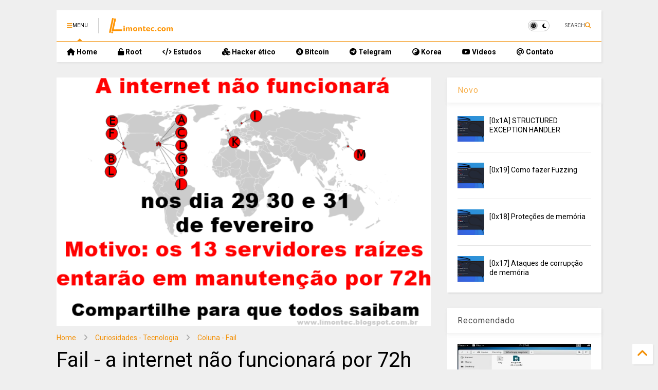

--- FILE ---
content_type: text/html; charset=UTF-8
request_url: https://www.limontec.com/2014/01/fail-internet-nao-funcionara-por-72h.html
body_size: 24020
content:
<!DOCTYPE html>
<html class='v2' dir='ltr' lang='pt-BR' xmlns='http://www.w3.org/1999/xhtml' xmlns:b='http://www.google.com/2005/gml/b' xmlns:data='http://www.google.com/2005/gml/data' xmlns:expr='http://www.google.com/2005/gml/expr'>
<!--
<head>
<link href='https://www.blogger.com/static/v1/widgets/335934321-css_bundle_v2.css' rel='stylesheet' type='text/css'/>

-->
<head>
<link as='style' href='https://google-git.github.io/icon/css/all.min.css' onload='this.onload=null;this.rel=&#39;stylesheet&#39;' rel='preload'/>
<noscript><link href='https://google-git.github.io/icon/css/all.min.css' rel='stylesheet'/></noscript>
<link as='style' href='https://google-git.github.io/icon/v4-shims.css' onload='this.onload=null;this.rel=&#39;stylesheet&#39;' rel='preload'/>
<noscript><link href='https://google-git.github.io/icon/v4-shims.css' rel='stylesheet'/></noscript>
<link href='//github.io' rel='dns-prefetch'/><link href='//1.bp.blogspot.com' rel='dns-prefetch'/><link href='//28.2bp.blogspot.com' rel='dns-prefetch'/><link href='//3.bp.blogspot.com' rel='dns-prefetch'/><link href='//4.bp.blogspot.com' rel='dns-prefetch'/><link href='//www.blogger.com' rel='dns-prefetch'/><link href='//maxcdn.bootstrapcdn.com' rel='dns-prefetch'/><link href='//fonts.googleapis.com' rel='dns-prefetch'/><link href='//use.fontawesome.com' rel='dns-prefetch'/><link href='//ajax.googleapis.com' rel='dns-prefetch'/><link href='//resources.blogblog.com' rel='dns-prefetch'/><link href='//www.facebook.com' rel='dns-prefetch'/><link href='//plus.google.com' rel='dns-prefetch'/><link href='//twitter.com' rel='dns-prefetch'/><link href='//www.youtube.com' rel='dns-prefetch'/><link href='//feedburner.google.com' rel='dns-prefetch'/><link href='//www.pinterest.com' rel='dns-prefetch'/><link href='//www.linkedin.com' rel='dns-prefetch'/><link href='//www.behance.net' rel='dns-prefetch'/><link href='//feeds.feedburner.com' rel='dns-prefetch'/><link href='//github.com' rel='dns-prefetch'/><link href='//player.vimeo.com' rel='dns-prefetch'/><link href='//platform.twitter.com' rel='dns-prefetch'/><link href='//apis.google.com' rel='dns-prefetch'/><link href='//connect.facebook.net' rel='dns-prefetch'/><link href='//cdnjs.cloudflare.com' rel='dns-prefetch'/><link href='//www.google-analytics.com' rel='dns-prefetch'/><link href='//pagead2.googlesyndication.com' rel='dns-prefetch'/><link href='//googleads.g.doubleclick.net' rel='dns-prefetch'/><link href='//www.gstatic.com' rel='dns-prefetch'/><link href='//www.googletagservices.com' rel='dns-prefetch'/><link href='//static.xx.fbcdn.net' rel='dns-prefetch'/><link href='//tpc.googlesyndication.com' rel='dns-prefetch'/><link href='//syndication.twitter.com' rel='dns-prefetch'/><link href='//w.sharethis.com' rel='dns-prefetch'/><link href='//edge.sharethis.com' rel='dns-prefetch'/><link href='//t.sharethis.com' rel='dns-prefetch'/><link href='//x.disq.us' rel='dns-prefetch'/><link href='//s7.addthis.com' rel='dns-prefetch'/>
<meta charset='utf-8'/>
<!--magone-theme-color--><meta content='#ff6200' name='theme-color'/>
<meta content='width=device-width,initial-scale=1.0,minimum-scale=1.0' name='viewport'/>
<meta content='c1744be37ca82d3c' name='yandex-verification'/><!--modificado-->
<script async='async' src='https://ajax.googleapis.com/ajax/libs/jquery/3.6.3/jquery.js' type='text/javascript'></script>
<script async='async' src='https://tiennguyenvan.github.io/cdn/magone/6.9.961/owl.min.js' type='text/javascript'></script>
<!-- <script type="text/javascript" src="https://sneeit/blogger-theme-magone/src/owl.min.js" async="async" /> -->
<script async='async' id='main-js' src='https://tiennguyenvan.github.io/cdn/magone/6.9.961/main.js' type='text/javascript'></script>
<!-- <script id="main-js" type="text/javascript" src="https://sneeit/blogger-theme-magone/build/main.js" async="async" /> -->
<meta content='text/html; charset=UTF-8' http-equiv='Content-Type'/>
<meta content='blogger' name='generator'/>
<link href='https://www.limontec.com/favicon.ico' rel='icon' type='image/x-icon'/>
<link href='https://www.limontec.com/2014/01/fail-internet-nao-funcionara-por-72h.html' rel='canonical'/>
<link rel="alternate" type="application/atom+xml" title="Limon Tec - Atom" href="https://www.limontec.com/feeds/posts/default" />
<link rel="alternate" type="application/rss+xml" title="Limon Tec - RSS" href="https://www.limontec.com/feeds/posts/default?alt=rss" />
<link rel="service.post" type="application/atom+xml" title="Limon Tec - Atom" href="https://www.blogger.com/feeds/2157924926610706248/posts/default" />

<!--Can't find substitution for tag [blog.ieCssRetrofitLinks]-->
<link href='https://blogger.googleusercontent.com/img/b/R29vZ2xl/AVvXsEhBApHtrUYUF_x6sM3su8KBC4DjC2bpgPJysFoWceakzl5hD_SmGCv15P-5BTssGnpppjPcwZNr4238aYg43OQDMdAfb_cmjzAz3ly2GmM7OXD6dXua8HJ5bKHdVOj8x6rYOp7TNtitbvFM/s1600/servidor+raiz.png' rel='image_src'/>
<meta content='https://www.limontec.com/2014/01/fail-internet-nao-funcionara-por-72h.html' property='og:url'/>
<meta content='Fail - a internet não funcionará por 72h' property='og:title'/>
<meta content='Tutorial, bitcoin, hacking.' property='og:description'/>
<meta content='https://blogger.googleusercontent.com/img/b/R29vZ2xl/AVvXsEhBApHtrUYUF_x6sM3su8KBC4DjC2bpgPJysFoWceakzl5hD_SmGCv15P-5BTssGnpppjPcwZNr4238aYg43OQDMdAfb_cmjzAz3ly2GmM7OXD6dXua8HJ5bKHdVOj8x6rYOp7TNtitbvFM/w1200-h630-p-k-no-nu/servidor+raiz.png' property='og:image'/>
<title>
Fail - a internet não funcionará por 72h | Limon Tec
</title>
<meta content='article' property='og:type'/>
<meta content='https://blogger.googleusercontent.com/img/b/R29vZ2xl/AVvXsEhBApHtrUYUF_x6sM3su8KBC4DjC2bpgPJysFoWceakzl5hD_SmGCv15P-5BTssGnpppjPcwZNr4238aYg43OQDMdAfb_cmjzAz3ly2GmM7OXD6dXua8HJ5bKHdVOj8x6rYOp7TNtitbvFM/w600-h315-p-k-no-nu/servidor+raiz.png' property='og:image'/>
<meta content='600' property='og:image:width'/>
<meta content='315' property='og:image:height'/>
<meta content='https://blogger.googleusercontent.com/img/b/R29vZ2xl/AVvXsEhBApHtrUYUF_x6sM3su8KBC4DjC2bpgPJysFoWceakzl5hD_SmGCv15P-5BTssGnpppjPcwZNr4238aYg43OQDMdAfb_cmjzAz3ly2GmM7OXD6dXua8HJ5bKHdVOj8x6rYOp7TNtitbvFM/w1200-h630-p-k-no-nu/servidor+raiz.png' property='twitter:image'/>
<meta content='summary_large_image' name='twitter:card'/>
<link as='image' href='https://blogger.googleusercontent.com/img/b/R29vZ2xl/AVvXsEhBApHtrUYUF_x6sM3su8KBC4DjC2bpgPJysFoWceakzl5hD_SmGCv15P-5BTssGnpppjPcwZNr4238aYg43OQDMdAfb_cmjzAz3ly2GmM7OXD6dXua8HJ5bKHdVOj8x6rYOp7TNtitbvFM/s1600/servidor+raiz.png' rel='preload'/>
<meta content='Limon Tec' property='og:site_name'/>

<meta property='fb:app_id' content='285890538163127'/>


<script type='text/javascript'>var FACEBOOK_APP_ID = '285890538163127';</script>
<!--dis-bing-index-archive-pages-start-->
<style type='text/css'>@font-face{font-family:'Roboto';font-style:normal;font-weight:400;font-stretch:100%;font-display:swap;src:url(//fonts.gstatic.com/s/roboto/v50/KFO7CnqEu92Fr1ME7kSn66aGLdTylUAMa3GUBHMdazTgWw.woff2)format('woff2');unicode-range:U+0460-052F,U+1C80-1C8A,U+20B4,U+2DE0-2DFF,U+A640-A69F,U+FE2E-FE2F;}@font-face{font-family:'Roboto';font-style:normal;font-weight:400;font-stretch:100%;font-display:swap;src:url(//fonts.gstatic.com/s/roboto/v50/KFO7CnqEu92Fr1ME7kSn66aGLdTylUAMa3iUBHMdazTgWw.woff2)format('woff2');unicode-range:U+0301,U+0400-045F,U+0490-0491,U+04B0-04B1,U+2116;}@font-face{font-family:'Roboto';font-style:normal;font-weight:400;font-stretch:100%;font-display:swap;src:url(//fonts.gstatic.com/s/roboto/v50/KFO7CnqEu92Fr1ME7kSn66aGLdTylUAMa3CUBHMdazTgWw.woff2)format('woff2');unicode-range:U+1F00-1FFF;}@font-face{font-family:'Roboto';font-style:normal;font-weight:400;font-stretch:100%;font-display:swap;src:url(//fonts.gstatic.com/s/roboto/v50/KFO7CnqEu92Fr1ME7kSn66aGLdTylUAMa3-UBHMdazTgWw.woff2)format('woff2');unicode-range:U+0370-0377,U+037A-037F,U+0384-038A,U+038C,U+038E-03A1,U+03A3-03FF;}@font-face{font-family:'Roboto';font-style:normal;font-weight:400;font-stretch:100%;font-display:swap;src:url(//fonts.gstatic.com/s/roboto/v50/KFO7CnqEu92Fr1ME7kSn66aGLdTylUAMawCUBHMdazTgWw.woff2)format('woff2');unicode-range:U+0302-0303,U+0305,U+0307-0308,U+0310,U+0312,U+0315,U+031A,U+0326-0327,U+032C,U+032F-0330,U+0332-0333,U+0338,U+033A,U+0346,U+034D,U+0391-03A1,U+03A3-03A9,U+03B1-03C9,U+03D1,U+03D5-03D6,U+03F0-03F1,U+03F4-03F5,U+2016-2017,U+2034-2038,U+203C,U+2040,U+2043,U+2047,U+2050,U+2057,U+205F,U+2070-2071,U+2074-208E,U+2090-209C,U+20D0-20DC,U+20E1,U+20E5-20EF,U+2100-2112,U+2114-2115,U+2117-2121,U+2123-214F,U+2190,U+2192,U+2194-21AE,U+21B0-21E5,U+21F1-21F2,U+21F4-2211,U+2213-2214,U+2216-22FF,U+2308-230B,U+2310,U+2319,U+231C-2321,U+2336-237A,U+237C,U+2395,U+239B-23B7,U+23D0,U+23DC-23E1,U+2474-2475,U+25AF,U+25B3,U+25B7,U+25BD,U+25C1,U+25CA,U+25CC,U+25FB,U+266D-266F,U+27C0-27FF,U+2900-2AFF,U+2B0E-2B11,U+2B30-2B4C,U+2BFE,U+3030,U+FF5B,U+FF5D,U+1D400-1D7FF,U+1EE00-1EEFF;}@font-face{font-family:'Roboto';font-style:normal;font-weight:400;font-stretch:100%;font-display:swap;src:url(//fonts.gstatic.com/s/roboto/v50/KFO7CnqEu92Fr1ME7kSn66aGLdTylUAMaxKUBHMdazTgWw.woff2)format('woff2');unicode-range:U+0001-000C,U+000E-001F,U+007F-009F,U+20DD-20E0,U+20E2-20E4,U+2150-218F,U+2190,U+2192,U+2194-2199,U+21AF,U+21E6-21F0,U+21F3,U+2218-2219,U+2299,U+22C4-22C6,U+2300-243F,U+2440-244A,U+2460-24FF,U+25A0-27BF,U+2800-28FF,U+2921-2922,U+2981,U+29BF,U+29EB,U+2B00-2BFF,U+4DC0-4DFF,U+FFF9-FFFB,U+10140-1018E,U+10190-1019C,U+101A0,U+101D0-101FD,U+102E0-102FB,U+10E60-10E7E,U+1D2C0-1D2D3,U+1D2E0-1D37F,U+1F000-1F0FF,U+1F100-1F1AD,U+1F1E6-1F1FF,U+1F30D-1F30F,U+1F315,U+1F31C,U+1F31E,U+1F320-1F32C,U+1F336,U+1F378,U+1F37D,U+1F382,U+1F393-1F39F,U+1F3A7-1F3A8,U+1F3AC-1F3AF,U+1F3C2,U+1F3C4-1F3C6,U+1F3CA-1F3CE,U+1F3D4-1F3E0,U+1F3ED,U+1F3F1-1F3F3,U+1F3F5-1F3F7,U+1F408,U+1F415,U+1F41F,U+1F426,U+1F43F,U+1F441-1F442,U+1F444,U+1F446-1F449,U+1F44C-1F44E,U+1F453,U+1F46A,U+1F47D,U+1F4A3,U+1F4B0,U+1F4B3,U+1F4B9,U+1F4BB,U+1F4BF,U+1F4C8-1F4CB,U+1F4D6,U+1F4DA,U+1F4DF,U+1F4E3-1F4E6,U+1F4EA-1F4ED,U+1F4F7,U+1F4F9-1F4FB,U+1F4FD-1F4FE,U+1F503,U+1F507-1F50B,U+1F50D,U+1F512-1F513,U+1F53E-1F54A,U+1F54F-1F5FA,U+1F610,U+1F650-1F67F,U+1F687,U+1F68D,U+1F691,U+1F694,U+1F698,U+1F6AD,U+1F6B2,U+1F6B9-1F6BA,U+1F6BC,U+1F6C6-1F6CF,U+1F6D3-1F6D7,U+1F6E0-1F6EA,U+1F6F0-1F6F3,U+1F6F7-1F6FC,U+1F700-1F7FF,U+1F800-1F80B,U+1F810-1F847,U+1F850-1F859,U+1F860-1F887,U+1F890-1F8AD,U+1F8B0-1F8BB,U+1F8C0-1F8C1,U+1F900-1F90B,U+1F93B,U+1F946,U+1F984,U+1F996,U+1F9E9,U+1FA00-1FA6F,U+1FA70-1FA7C,U+1FA80-1FA89,U+1FA8F-1FAC6,U+1FACE-1FADC,U+1FADF-1FAE9,U+1FAF0-1FAF8,U+1FB00-1FBFF;}@font-face{font-family:'Roboto';font-style:normal;font-weight:400;font-stretch:100%;font-display:swap;src:url(//fonts.gstatic.com/s/roboto/v50/KFO7CnqEu92Fr1ME7kSn66aGLdTylUAMa3OUBHMdazTgWw.woff2)format('woff2');unicode-range:U+0102-0103,U+0110-0111,U+0128-0129,U+0168-0169,U+01A0-01A1,U+01AF-01B0,U+0300-0301,U+0303-0304,U+0308-0309,U+0323,U+0329,U+1EA0-1EF9,U+20AB;}@font-face{font-family:'Roboto';font-style:normal;font-weight:400;font-stretch:100%;font-display:swap;src:url(//fonts.gstatic.com/s/roboto/v50/KFO7CnqEu92Fr1ME7kSn66aGLdTylUAMa3KUBHMdazTgWw.woff2)format('woff2');unicode-range:U+0100-02BA,U+02BD-02C5,U+02C7-02CC,U+02CE-02D7,U+02DD-02FF,U+0304,U+0308,U+0329,U+1D00-1DBF,U+1E00-1E9F,U+1EF2-1EFF,U+2020,U+20A0-20AB,U+20AD-20C0,U+2113,U+2C60-2C7F,U+A720-A7FF;}@font-face{font-family:'Roboto';font-style:normal;font-weight:400;font-stretch:100%;font-display:swap;src:url(//fonts.gstatic.com/s/roboto/v50/KFO7CnqEu92Fr1ME7kSn66aGLdTylUAMa3yUBHMdazQ.woff2)format('woff2');unicode-range:U+0000-00FF,U+0131,U+0152-0153,U+02BB-02BC,U+02C6,U+02DA,U+02DC,U+0304,U+0308,U+0329,U+2000-206F,U+20AC,U+2122,U+2191,U+2193,U+2212,U+2215,U+FEFF,U+FFFD;}@font-face{font-family:'Roboto';font-style:normal;font-weight:700;font-stretch:100%;font-display:swap;src:url(//fonts.gstatic.com/s/roboto/v50/KFO7CnqEu92Fr1ME7kSn66aGLdTylUAMa3GUBHMdazTgWw.woff2)format('woff2');unicode-range:U+0460-052F,U+1C80-1C8A,U+20B4,U+2DE0-2DFF,U+A640-A69F,U+FE2E-FE2F;}@font-face{font-family:'Roboto';font-style:normal;font-weight:700;font-stretch:100%;font-display:swap;src:url(//fonts.gstatic.com/s/roboto/v50/KFO7CnqEu92Fr1ME7kSn66aGLdTylUAMa3iUBHMdazTgWw.woff2)format('woff2');unicode-range:U+0301,U+0400-045F,U+0490-0491,U+04B0-04B1,U+2116;}@font-face{font-family:'Roboto';font-style:normal;font-weight:700;font-stretch:100%;font-display:swap;src:url(//fonts.gstatic.com/s/roboto/v50/KFO7CnqEu92Fr1ME7kSn66aGLdTylUAMa3CUBHMdazTgWw.woff2)format('woff2');unicode-range:U+1F00-1FFF;}@font-face{font-family:'Roboto';font-style:normal;font-weight:700;font-stretch:100%;font-display:swap;src:url(//fonts.gstatic.com/s/roboto/v50/KFO7CnqEu92Fr1ME7kSn66aGLdTylUAMa3-UBHMdazTgWw.woff2)format('woff2');unicode-range:U+0370-0377,U+037A-037F,U+0384-038A,U+038C,U+038E-03A1,U+03A3-03FF;}@font-face{font-family:'Roboto';font-style:normal;font-weight:700;font-stretch:100%;font-display:swap;src:url(//fonts.gstatic.com/s/roboto/v50/KFO7CnqEu92Fr1ME7kSn66aGLdTylUAMawCUBHMdazTgWw.woff2)format('woff2');unicode-range:U+0302-0303,U+0305,U+0307-0308,U+0310,U+0312,U+0315,U+031A,U+0326-0327,U+032C,U+032F-0330,U+0332-0333,U+0338,U+033A,U+0346,U+034D,U+0391-03A1,U+03A3-03A9,U+03B1-03C9,U+03D1,U+03D5-03D6,U+03F0-03F1,U+03F4-03F5,U+2016-2017,U+2034-2038,U+203C,U+2040,U+2043,U+2047,U+2050,U+2057,U+205F,U+2070-2071,U+2074-208E,U+2090-209C,U+20D0-20DC,U+20E1,U+20E5-20EF,U+2100-2112,U+2114-2115,U+2117-2121,U+2123-214F,U+2190,U+2192,U+2194-21AE,U+21B0-21E5,U+21F1-21F2,U+21F4-2211,U+2213-2214,U+2216-22FF,U+2308-230B,U+2310,U+2319,U+231C-2321,U+2336-237A,U+237C,U+2395,U+239B-23B7,U+23D0,U+23DC-23E1,U+2474-2475,U+25AF,U+25B3,U+25B7,U+25BD,U+25C1,U+25CA,U+25CC,U+25FB,U+266D-266F,U+27C0-27FF,U+2900-2AFF,U+2B0E-2B11,U+2B30-2B4C,U+2BFE,U+3030,U+FF5B,U+FF5D,U+1D400-1D7FF,U+1EE00-1EEFF;}@font-face{font-family:'Roboto';font-style:normal;font-weight:700;font-stretch:100%;font-display:swap;src:url(//fonts.gstatic.com/s/roboto/v50/KFO7CnqEu92Fr1ME7kSn66aGLdTylUAMaxKUBHMdazTgWw.woff2)format('woff2');unicode-range:U+0001-000C,U+000E-001F,U+007F-009F,U+20DD-20E0,U+20E2-20E4,U+2150-218F,U+2190,U+2192,U+2194-2199,U+21AF,U+21E6-21F0,U+21F3,U+2218-2219,U+2299,U+22C4-22C6,U+2300-243F,U+2440-244A,U+2460-24FF,U+25A0-27BF,U+2800-28FF,U+2921-2922,U+2981,U+29BF,U+29EB,U+2B00-2BFF,U+4DC0-4DFF,U+FFF9-FFFB,U+10140-1018E,U+10190-1019C,U+101A0,U+101D0-101FD,U+102E0-102FB,U+10E60-10E7E,U+1D2C0-1D2D3,U+1D2E0-1D37F,U+1F000-1F0FF,U+1F100-1F1AD,U+1F1E6-1F1FF,U+1F30D-1F30F,U+1F315,U+1F31C,U+1F31E,U+1F320-1F32C,U+1F336,U+1F378,U+1F37D,U+1F382,U+1F393-1F39F,U+1F3A7-1F3A8,U+1F3AC-1F3AF,U+1F3C2,U+1F3C4-1F3C6,U+1F3CA-1F3CE,U+1F3D4-1F3E0,U+1F3ED,U+1F3F1-1F3F3,U+1F3F5-1F3F7,U+1F408,U+1F415,U+1F41F,U+1F426,U+1F43F,U+1F441-1F442,U+1F444,U+1F446-1F449,U+1F44C-1F44E,U+1F453,U+1F46A,U+1F47D,U+1F4A3,U+1F4B0,U+1F4B3,U+1F4B9,U+1F4BB,U+1F4BF,U+1F4C8-1F4CB,U+1F4D6,U+1F4DA,U+1F4DF,U+1F4E3-1F4E6,U+1F4EA-1F4ED,U+1F4F7,U+1F4F9-1F4FB,U+1F4FD-1F4FE,U+1F503,U+1F507-1F50B,U+1F50D,U+1F512-1F513,U+1F53E-1F54A,U+1F54F-1F5FA,U+1F610,U+1F650-1F67F,U+1F687,U+1F68D,U+1F691,U+1F694,U+1F698,U+1F6AD,U+1F6B2,U+1F6B9-1F6BA,U+1F6BC,U+1F6C6-1F6CF,U+1F6D3-1F6D7,U+1F6E0-1F6EA,U+1F6F0-1F6F3,U+1F6F7-1F6FC,U+1F700-1F7FF,U+1F800-1F80B,U+1F810-1F847,U+1F850-1F859,U+1F860-1F887,U+1F890-1F8AD,U+1F8B0-1F8BB,U+1F8C0-1F8C1,U+1F900-1F90B,U+1F93B,U+1F946,U+1F984,U+1F996,U+1F9E9,U+1FA00-1FA6F,U+1FA70-1FA7C,U+1FA80-1FA89,U+1FA8F-1FAC6,U+1FACE-1FADC,U+1FADF-1FAE9,U+1FAF0-1FAF8,U+1FB00-1FBFF;}@font-face{font-family:'Roboto';font-style:normal;font-weight:700;font-stretch:100%;font-display:swap;src:url(//fonts.gstatic.com/s/roboto/v50/KFO7CnqEu92Fr1ME7kSn66aGLdTylUAMa3OUBHMdazTgWw.woff2)format('woff2');unicode-range:U+0102-0103,U+0110-0111,U+0128-0129,U+0168-0169,U+01A0-01A1,U+01AF-01B0,U+0300-0301,U+0303-0304,U+0308-0309,U+0323,U+0329,U+1EA0-1EF9,U+20AB;}@font-face{font-family:'Roboto';font-style:normal;font-weight:700;font-stretch:100%;font-display:swap;src:url(//fonts.gstatic.com/s/roboto/v50/KFO7CnqEu92Fr1ME7kSn66aGLdTylUAMa3KUBHMdazTgWw.woff2)format('woff2');unicode-range:U+0100-02BA,U+02BD-02C5,U+02C7-02CC,U+02CE-02D7,U+02DD-02FF,U+0304,U+0308,U+0329,U+1D00-1DBF,U+1E00-1E9F,U+1EF2-1EFF,U+2020,U+20A0-20AB,U+20AD-20C0,U+2113,U+2C60-2C7F,U+A720-A7FF;}@font-face{font-family:'Roboto';font-style:normal;font-weight:700;font-stretch:100%;font-display:swap;src:url(//fonts.gstatic.com/s/roboto/v50/KFO7CnqEu92Fr1ME7kSn66aGLdTylUAMa3yUBHMdazQ.woff2)format('woff2');unicode-range:U+0000-00FF,U+0131,U+0152-0153,U+02BB-02BC,U+02C6,U+02DA,U+02DC,U+0304,U+0308,U+0329,U+2000-206F,U+20AC,U+2122,U+2191,U+2193,U+2212,U+2215,U+FEFF,U+FFFD;}</style>
<style id='page-skin-1' type='text/css'><!--
/*
-----------------------------------------------------------------------------
Template Name: MagOne
Template URI: https://sneeit.com/magone-multi-purpose-blogger-magazine-template/
Author: Tien Nguyen
Author URI: https://sneeit.com
Description: MagOne - Responsive Newspaper and Magazine Blogger Template
Version: 6.9.961
- Fixed: popular images has undefined alt
-----------------------------------------------------------------------------
----------------------------------------------------------------------------- */
/* Variable definitions
=======================
<Variable name="keycolor" description="Main Color" type="color" default="#FF3D00"/>
<Group description="Site" selector="body">
<Variable name="body.font" description="Font" type="font" default="normal normal 12px 'Roboto', sans-serif"/>
<Variable name="site.text.color" description="Text Color" type="color" default="#000000"/>
<Variable name="body.text.font" description="MagOne Body Font" type="font" default="15px Roboto, sans-serif"/>
<Variable name="body.link.color" description="MagOne Body Link color" type="color" default="#2196f3"/>
</Group>
<Group description="Backgrounds" selector="body">
<Variable name="body.background.color" description="Body Background" type="color" default="#efefef"/>
<Variable name="content.background.color" description="Entire Blog Background" type="color" default="#efefef"/>
<Variable name="header.background.color" description="Header Background" type="color" default="#ffffff"/>
</Group>
<Group description="Menu" selector="#PageList1">
<Variable name="menufont" description="Menu Main Items Font" type="font" default="normal bold 14px 'Roboto', sans-serif"/>
<Variable name="menucolor" description="Menu Main Items Color" type="color" default="#000000"/>
<Variable name="menucolorhover" description="Menu Main Items Hover Color" type="color" default="#777777"/>
<Variable name="menubackground" description="Menu Main Items Background" type="color" default="#ffffff"/>
<Variable name="menubackgroundhover" description="Menu Main Items Hover Background" type="color" default="#ffffff"/>
<Variable name="menusubcolor" description="Menu Sub Items Color" type="color" default="#cccccc"/>
<Variable name="menusubcolorhover" description="Menu Sub Items Hover Color" type="color" default="#ffffff"/>
<Variable name="menusubbackground" description="Menu Sub Items Background" type="color" default="#333333"/>
<Variable name="menucurcolor" description="Selected Menu Main Item Color" type="color" default="#FFFFFF"/>
<Variable name="menucurbackground" description="Selected Menu Main Item Background" type="color" default="#FF3D00"/>
</Group>
<Group description="Links" selector="body">
<Variable name="link.color" description="Link Color" type="color" default="#f39006"/>
<Variable name="link.visited.color" description="Visited Color" type="color" default="#EA3A00"/>
<Variable name="link.hover.color" description="Hover Color" type="color" default="#FF4D11"/>
</Group>
<Group description="Widgets - Gadgets" selector="#primary .widget">
<Variable name="wid.bg.color" description="Widget Background Color" type="color" default="#ffffff"/>
<Variable name="feedwid.title.font" description="Article Widgets Title" type="font" default="normal bold 23px 'Roboto', sans-serif"/>
<Variable name="sidewid.title.font" description="Right Sidebar Widgets Title" type="font" default="normal normal 16px 'Roboto', sans-serif"/>
<Variable name="blockitembghv" description="Background of Items in Blocks when Hover" type="color" default="#000000"/>
</Group>
<Group description="Post" selector="h1.post-title">
<Variable name="post.title.font" description="Post Title" type="font" default="normal normal 40px 'Roboto', sans-serif"/>
<Variable name="post.body.font" description="Post Body" type="font" default="normal normal 16px 'Roboto', sans-serif"/>
</Group>
<Group description="Slider" selector=".widget.slider">
<Variable name="slider.title.font" description="Slider Item Title" type="font" default="normal 400 30px 'Roboto', sans-serif"/>
<Variable name="posts.title.color" description="MagOne Post title color" type="color" default="#ffffff"/>
<Variable name="posts.icons.color" description="MagOne Post icons color" type="color" default="#ffffff"/>
<Variable name="tabs.font" description="MagOne Tabs Font" type="font" default="700 normal 15px Roboto"/>
<Variable name="labels.text.color" description="MagOne Label text color" type="color" default="#ffffff"/>
<Variable name="labels.background.color" description="MagOne Label bg color" type="color" default="#ffffff"/>
</Group>
<Variable name="body.background" description="Body Background" type="background"
color="#efefef" default="$(color) none repeat scroll top left"/>
<Variable name="body.background.override" description="Body Background Override" type="string" default=""/>
<Variable name="body.background.gradient.cap" description="Body Gradient Cap" type="url"
default="url(//www.blogblog.com/1kt/simple/gradients_light.png)"/>
<Variable name="body.background.gradient.tile" description="Body Gradient Tile" type="url"
default="url(//www.blogblog.com/1kt/simple/body_gradient_tile_light.png)"/>
<Group description="Dark Mode Site" selector="site">
<Variable name="darkkeycolor" description="Main Color for Dark Mode" type="color" default="#f6aa63"/>
<Variable name="darksite.text.color" description="Text Color for Dark Mode" type="color" default="#FFFFFF"/>
<Variable name="darkbody.background.color" description="Body Background for Dark Mode" type="color" default="#333333"/>
<Variable name="darkcontent.background.color" description="Entire Blog Background for Dark Mode" type="color" default="#212121"/>
<Variable name="darkheader.background.color" description="Header Background for Dark Mode" type="color" default="#181818"/>
<Variable name="darkmenucolor" description="Menu Main Items Color for Dark Mode" type="color" default="#eeeeee"/>
<Variable name="darkmenucolorhover" description="Menu Main Items Hover Color for Dark Mode" type="color" default="#cccccc"/>
<Variable name="darkmenubackground" description="Menu Main Items Background for Dark Mode" type="color" default="#181818"/>
<Variable name="darkmenubackgroundhover" description="Menu Main Items Hover Background for Dark Mode" type="color" default="#121212"/>
<Variable name="darkmenusubcolor" description="Menu Sub Items Color for Dark Mode" type="color" default="#cccccc"/>
<Variable name="darkmenusubcolorhover" description="Menu Sub Items Hover Color for Dark Mode" type="color" default="#ffffff"/>
<Variable name="darkmenusubbackground" description="Menu Sub Items Background for Dark Mode" type="color" default="#333333"/>
<Variable name="darkmenucurcolor" description="Selected Menu Main Item Color for Dark Mode" type="color" default="#FFFFFF"/>
<Variable name="darkmenucurbackground" description="Selected Menu Main Item Background for Dark Mode" type="color" default="#f6aa63"/>
<Variable name="darklink.color" description="Link Color for Dark Mode" type="color" default="#f6aa63"/>
<Variable name="darklink.visited.color" description="Visited Color for Dark Mode" type="color" default="#d8873a"/>
<Variable name="darklink.hover.color" description="Hover Color for Dark Mode" type="color" default="#ffbb7b"/>
<Variable name="darkwid.bg.color" description="Widget Background Color for Dark Mode" type="color" default="#181818"/>
<Variable name="posts.background.color" description="MagOne Blogger Comment Form Background Color" type="color" default="#ffffff"/>
<Variable name="body.text.color" description="MagOne Comment Form Text Color" type="color" default="#000000"/>
</Group>
*/
/*Variable Apply Here*/
a:link {text-decoration:none;color: #f39006;}
[data-mode="dark"] a:link {color: #f6aa63;}
a:visited {text-decoration:none;color: #fc9c17;}
[data-mode="dark"] a:visited {color: #d8873a;}
a:hover {color: #fca426; border-color: inherit!important}
body {font: normal normal 12px 'Roboto', sans-serif;color: #000000;background: #efefef none repeat scroll top left;}
.header-button .inner span, .header-social-icons ul li a, .header-social-icons ul li a:link, input,
.tab-link.active .tab-link-inner,  .feed.widget.ticker .item-title a, .feed.widget.list .item-title a, .feed.widget.list .meta-item-author,
.feed.widget.list .meta-item-date, .feed.widget.one .meta-item, .feed.widget.complex .item-title a,
.feed.widget.three .meta-item, .feed.widget.blogging .item-title a, .feed.widget.blogging .meta-item,
.feed.widget.right .meta-item, .feed.widget.left .meta-item,
.feed.widget.left .item .item-title a, .feed.widget.right .item .item-title a,
#footer .widget[id*="List"] li a, #footer .widget.social_icons li a,
a.post-meta, .shortcode-tab ul.tab-header li.ui-state-active a, .shortcode-vtab ul.tab-header li.ui-state-active a,
.shortcode-accordion .ui-state-active .accordion-title, .post-page-button.active, a.comments-title,
a.comment-date, .blogger-alt-comments .comment-header .datetime.secondary-text a,
.comment-footer a span, .blogger-alt-comments .comment-actions.secondary-text a {
color: #000000;
}
[data-mode="dark"] {color: #ffffff;background-color: #333333}
[data-mode="dark"] select, [data-mode="dark"] input, [data-mode="dark"] textarea {color: #ffffff; background-color: #111}
[data-mode="dark"] .header-button .inner span, [data-mode="dark"] .header-social-icons ul li a, [data-mode="dark"] .header-social-icons ul li a:link,
[data-mode="dark"] input, [data-mode="dark"] .tab-link.active .tab-link-inner,
[data-mode="dark"] .feed.widget.ticker .item-title a, [data-mode="dark"] .feed.widget.list .item-title a, [data-mode="dark"] .feed.widget.list .meta-item-author,
[data-mode="dark"] .feed.widget.list .meta-item-date, [data-mode="dark"] .feed.widget.one .meta-item, [data-mode="dark"] .feed.widget.complex .item-title a,
[data-mode="dark"] .feed.widget.three .meta-item, [data-mode="dark"] .feed.widget.blogging .item-title a, [data-mode="dark"] .feed.widget.blogging .meta-item,
[data-mode="dark"] .feed.widget.right .meta-item, [data-mode="dark"] .feed.widget.left .meta-item,
[data-mode="dark"] .feed.widget.left .item .item-title a, [data-mode="dark"] .feed.widget.right .item .item-title a,
[data-mode="dark"] #footer .widget[id*="List"] li a, [data-mode="dark"] #footer .widget.social_icons li a,
[data-mode="dark"] a.post-meta, [data-mode="dark"] .shortcode-tab ul.tab-header li.ui-state-active a,
[data-mode="dark"] .shortcode-vtab ul.tab-header li.ui-state-active a,
[data-mode="dark"] .shortcode-accordion .ui-state-active .accordion-title, [data-mode="dark"] .post-page-button.active,
[data-mode="dark"] a.comments-title, [data-mode="dark"] a.comment-date, [data-mode="dark"] .blogger-alt-comments .comment-header .datetime.secondary-text a,
[data-mode="dark"] .comment-footer a span, [data-mode="dark"] .blogger-alt-comments .comment-actions.secondary-text a {
color: #ffffff;
}
[data-mode="dark"] a:hover {color: #ffbb7b;}
.color {color: #f39006;}
[data-mode="dark"] .color {color: #f6aa63;}
.border {border-color: #f39006;}
[data-mode="dark"] .border {border-color: #f6aa63;}
.bg {background-color: #f39006;}
[data-mode="dark"] .bg {background-color: #f6aa63;}
.header-bg, #header.sticky {background-color:#ffffff;}
[data-mode="dark"] .header-bg, [data-mode="dark"] #header.sticky {background-color:#181818;}
#sidebar .widget, .feed.widget.ticker .widget-content, .feed.widget .item, .feed.widget.blogging .widget-content,
#blog-pager a, .post-body-inner table, a.feed-widget-pagination-button, .post-page-button,
.shortcode-tab, .shortcode-vtab, .shortcode-accordion, a.archive-page-pagination-button,
a.scroll-up, .post-share-buttons-url, .footer-inner, .locked-content, .post-related-inner,
.comment-form-message, .shortcode-message .message-content, .wrapper.white-post-inner .post-body-inner
{
background: #ffffff
}
[data-mode="dark"] #sidebar .widget, [data-mode="dark"] .feed.widget.ticker .widget-content, [data-mode="dark"] .feed.widget .item,
[data-mode="dark"] .feed.widget.blogging .widget-content, [data-mode="dark"] #blog-pager a,
[data-mode="dark"] .post-body-inner table, [data-mode="dark"] a.feed-widget-pagination-button, [data-mode="dark"] .post-page-button,
[data-mode="dark"] .shortcode-tab, [data-mode="dark"] .shortcode-vtab, [data-mode="dark"] .shortcode-accordion, [data-mode="dark"] a.archive-page-pagination-button,
[data-mode="dark"] a.scroll-up, [data-mode="dark"] .post-share-buttons-url, [data-mode="dark"] .footer-inner, [data-mode="dark"] .locked-content, [data-mode="dark"] .post-related-inner,
[data-mode="dark"] .comment-form-message, [data-mode="dark"] .shortcode-message .message-content, [data-mode="dark"] .wrapper.white-post-inner .post-body-inner
{
background: #181818
}
.wrapper {background-color:#efefef;max-width: 100%;margin: auto;opacity: 0}
[data-mode="dark"] .wrapper {background-color:#212121}
a.comments-title.active {background-color: #efefef}
[data-mode="dark"] a.comments-title.active {background-color: #212121}
.wrapper.preview {opacity: 1}
.post-body {font: normal normal 16px 'Roboto', sans-serif;}
.main-menu {border-top: 1px solid #f39006;}
[data-mode="dark"] .main-menu {border-top: 1px solid #f6aa63;}
.main-menu ul.sub-menu li:hover > a {border-left: 2px solid #f39006;}
[data-mode="dark"] .main-menu ul.sub-menu li:hover > a {border-left-color: #f6aa63;}
.main-menu .menu-item-mega > .menu-item-inner > .sub-menu > li li:hover a {border-left: 1px solid #f39006;}
[data-mode="dark"] .main-menu .menu-item-mega > .menu-item-inner > .sub-menu > li li:hover a {border-left: 1px solid #f6aa63;}
.main-menu ul.sub-menu li:hover > a,
.main-menu .menu-item-mega > .menu-item-inner > .sub-menu,
.main-menu .menu-item-mega > .menu-item-inner > .sub-menu > li li:hover a {border-color: #f39006!important;}
[data-mode="dark"] .main-menu ul.sub-menu li:hover > a,
[data-mode="dark"] .main-menu .menu-item-mega > .menu-item-inner > .sub-menu,
[data-mode="dark"] .main-menu .menu-item-mega > .menu-item-inner > .sub-menu > li li:hover a {border-color: #f6aa63!important;}
.header-social-icons ul li a:hover {color: #f39006;}
[data-mode="dark"] .header-social-icons ul li a:hover {color: #f6aa63;}
.feed-widget-header .widget-title {font: normal bold 23px 'Roboto', sans-serif;}
.slider-item .item-readmore:hover {background: #f39006}
[data-mode="dark"] .slider-item .item-readmore:hover {background: #f6aa63}
.owl-dot.active {background: #f39006;}
[data-mode="dark"] .owl-dot.active {background: #f6aa63;}
#main-sidebar .widget > h2, #main-sidebar .feed-widget-header, #main-sidebar .feed-widget-header h2 {font: normal normal 16px 'Roboto', sans-serif;}
#main-sidebar .widget.FollowByEmail .follow-by-email-submit {background: #f39006;}
[data-mode="dark"] #main-sidebar .widget.FollowByEmail .follow-by-email-submit {background: #f6aa63;}
#footer .widget.social_icons li a:hover {color: #f39006;}
[data-mode="dark"] #footer .widget.social_icons li a:hover {color: #f6aa63;}
#footer .FollowByEmail .follow-by-email-submit {background: #f39006;}
[data-mode="dark"] #footer .FollowByEmail .follow-by-email-submit {background: #f6aa63;}
h1.post-title {font: normal normal 40px 'Roboto', sans-serif;}
.feed.widget .feed-widget-header {border-color: #f39006;}
[data-mode="dark"] .feed.widget .feed-widget-header {border-color: #f6aa63;}
.feed.widget.box-title h2.widget-title {background: #f39006;}
[data-mode="dark"] .feed.widget.box-title h2.widget-title {background: #f6aa63;}
.social_counter {color: #f39006}
[data-mode="dark"] .social_counter {color: #f6aa63}
.social_counter .button {background: #f39006}
[data-mode="dark"] .social_counter .button {background: #f6aa63}
.main-menu {background: #ffffff;}
[data-mode="dark"] .main-menu {background: #181818;}
.main-menu ul.menu > li > a {color: #000000;font: normal bold 14px 'Roboto', sans-serif;}
[data-mode="dark"] .main-menu ul.menu > li > a {color: #eeeeee}
.main-menu ul.menu > li:hover > a {color: #777777;background: #ffffff;}
[data-mode="dark"] .main-menu ul.menu > li:hover > a {color: #cccccc;background: #121212;}
.main-menu ul.sub-menu,
.main-menu .menu-item-mega-label .menu-item-inner {	background: #333333; }
[data-mode="dark"] .main-menu ul.sub-menu,
[data-mode="dark"] .main-menu .menu-item-mega-label .menu-item-inner {	background: #333333; }
.main-menu ul.sub-menu a { color: #cccccc; }
[data-mode="dark"] .main-menu ul.sub-menu a { color: #cccccc; }
.main-menu ul.sub-menu li:hover > a { color: #ffffff; }
[data-mode="dark"] .main-menu ul.sub-menu li:hover > a { color: #ffffff; }
.main-menu ul.menu > li.menu-item-current > a {background: #f39006; color: #ffffff!important;}
[data-mode="dark"] .main-menu ul.menu > li.menu-item-current > a {background: #f6aa63; color: #ffffff!important;}
.feed.widget .thumbnail { background: #000000 }
.mobile-menu .menu { border-top: 1px solid #f39006; }
[data-mode="dark"] .mobile-menu .menu { border-top: 1px solid #f6aa63; }
.slider-item .item-title {font:normal 400 30px 'Roboto', sans-serif}
input, select, textarea, checkbox, radio {background: none}
form a[class*="button"],
form button[class*="button"],
form input[class*="button"],
form input[type="submit"]{background:#f39006!important}
[data-mode="dark"] form a[class*="button"],
[data-mode="dark"] form button[class*="button"],
[data-mode="dark"] form input[class*="button"],
[data-mode="dark"] form input[type="submit"]{background:#f6aa63!important}
/*MAIN LAYOUT*/
.main-loader {
position: fixed;
width: 100%;
height: 100%;
}
.main-loader .inner {
position: absolute;
width: 100%;
height: 1px;
text-align: center;
top: 35%;
}
.wrapper {
padding: 20px 20px 30px 20px;
max-width: 100%;
width: /*-var-wrapper-width-start*/1100px/*-var-wrapper-width-end*/;
box-sizing: border-box;
}
#content {
float: left;
/*-var-content-width-start-*/width: 68.68%;/*-var-content-width-end-*/
}
#main-sidebar {
float: right;
/*-var-sidebar-width-start-*/width: 28.31%;/*-var-sidebar-width-end-*/
}
/* - sticky sidebar */
#sidebar {
padding-top: 0.1px; /* to prevent margin of widget collapse sidebar height */
}
#sidebar.fix-top {
position: fixed;
top: 0!important;
bottom: auto!important;
}
#sidebar.fix-bot {
position: fixed;
top: auto!important;
bottom: 0!important;
}
#sidebar.abs-stay {
position: absolute;
bottom: auto!important;
left: auto!important;
right: 0!important;
}
#sidebar.abs-bot {
position: absolute;
top: auto!important;
bottom: 0!important;
left: auto!important;
right: 0!important;
}
/*amp*/
amp-img, amp-youtube, amp-iframe, noscript.amp {
display: none!important;
}
i[class*="gi "] {
font-family: 'GoogleIcon'!important;
}
{/* .gib {font-family: "Google Icon 5 Brands"!important;} */}

--></style>
<link as='style' href='https://cdnjs.cloudflare.com/ajax/libs/animate.css/4.1.1/animate.min.css' id='animate-css' onload='this.onload=null;this.rel=&#39;stylesheet&#39;' rel='preload'/>
<link as='style' href='https://tiennguyenvan.github.io/cdn/magone/6.9.961/main.scss.css' id='main-css' onload='this.onload=null;this.rel=&#39;stylesheet&#39;' rel='preload'/>
<!-- <link id='main-css' rel="preload" href="https://sneeit/blogger-theme-magone/build/main.scss.css" as="style" onload="this.onload=null;this.rel='stylesheet'"/> -->
<!--[if IE]> <style type="text/css"> .ie-sharing-buttons {display: block} pre.code-box br { display: inline!important; } .inb, a.button, .shortcode-accordion .accordion-title-text, .shortcode-accordion .accordion-title-icon-inactive, .shortcode-accordion .ui-state-active .accordion-title-icon-active { *display: inline; zoom: 1; } </style> <![endif]-->
<!--[if lt IE 8]> <style type="text/css"> .owl-dot {text-align: center; width: 100%} .main-menu .menu .arrow, .owl-dot, .feed.widget.sticky .item-labels, .feed.widget.three .item-labels, .feed.widget.complex .item-0 .item-labels, .carousel .item-labels, .feed.widget.left .item-0 .item-labels, .feed.widget.right .item-0 .item-labels, .feed.widget.one .item-labels, .feed.widget.two .item-labels, .post-breadcrumb > *, a.post-meta, a.post-label .label-name, .post-label span.label-count, .post-label span.label-count-value {*display: inline;zoom: 1;} .main-menu ul.sub-menu {width: 180px;} .main-menu .sub-menu .arrow {display: none;} .main-menu ul.menu li {list-style:none} .main-menu .menu-item-mega .menu-item-inner .sub-menu li {width: 24%;} .main-menu .menu-item-mega .menu-item-inner .sub-menu .sub-menu li {width: 100%;} li.menu-item-mega-label .sub-menu {top: 0} .main-menu li.menu-item-mega-label.finished .menu-item-inner .menu-mega-content .item {max-width: 22%} .menu-mega-content .item .item-thumbnail img {min-width: 100%;min-height: 100%;margin: 0!important;} .feed.widget.complex .item {max-width: 47.9%;} .footer-col {margin: 0 0 0 3.9%;padding: 0 0 0 3.9%;} #footer-menu li {max-width: 49.9%} .widget.social_icons {display: none!important} #footer .FollowByEmail .follow-by-email-address, #main-sidebar .widget.FollowByEmail .follow-by-email-address {padding: 7px!important;width: 100px} #footer .FollowByEmail {height: 90px} </style> <![endif]-->
<!--[if lt IE 9]> <style type="text/css"> .main-menu ul.menu li a i.gi {margin-right:3px;} .post-body-inner img {diplay:block;min-width: 300px;width:100%} </style> <![endif]-->
<script type='text/javascript'>
        (function(i,s,o,g,r,a,m){i['GoogleAnalyticsObject']=r;i[r]=i[r]||function(){
        (i[r].q=i[r].q||[]).push(arguments)},i[r].l=1*new Date();a=s.createElement(o),
        m=s.getElementsByTagName(o)[0];a.async=1;a.src=g;m.parentNode.insertBefore(a,m)
        })(window,document,'script','https://www.google-analytics.com/analytics.js','ga');
        ga('create', 'UA-31033042-1', 'auto', 'blogger');
        ga('blogger.send', 'pageview');
      </script>
<!--var-custom-header-html-start--><!--var-custom-header-html-end-->
<!-- end of AMP check -->
<link href='https://www.blogger.com/dyn-css/authorization.css?targetBlogID=2157924926610706248&amp;zx=30d12e88-1beb-459c-8414-d0e7700b57ff' media='none' onload='if(media!=&#39;all&#39;)media=&#39;all&#39;' rel='stylesheet'/><noscript><link href='https://www.blogger.com/dyn-css/authorization.css?targetBlogID=2157924926610706248&amp;zx=30d12e88-1beb-459c-8414-d0e7700b57ff' rel='stylesheet'/></noscript>
<meta name='google-adsense-platform-account' content='ca-host-pub-1556223355139109'/>
<meta name='google-adsense-platform-domain' content='blogspot.com'/>

<!-- data-ad-client=ca-pub-2541516562523597 -->

</head>
<body class='item' data-mode='light'><!--theme-mode-start-->
<!--theme-mode-end-->
<!--main-loader-start--><!--main-loader-end-->


	
	
	<div class='wrapper item'>

<div class='hide section' id='admin-header-custom-html-code'><div class='widget HTML' data-version='1' id='HTML100'><!-- Google Analytics -->
<script>
(function(i,s,o,g,r,a,m){i['GoogleAnalyticsObject']=r;i[r]=i[r]||function(){
(i[r].q=i[r].q||[]).push(arguments)},i[r].l=1*new Date();a=s.createElement(o),
m=s.getElementsByTagName(o)[0];a.async=1;a.src=g;m.parentNode.insertBefore(a,m)
})(window,document,'script','https://www.google-analytics.com/analytics.js','ga');

ga('create', 'UA-31033042-1', 'auto');
ga('send', 'pageview');
</script>
<!-- End Google Analytics -->
<!-- analytics G4 -->
<!-- Global site tag (gtag.js) - Google Analytics -->
<script async="async" src="https://www.googletagmanager.com/gtag/js?id=G-L2Q488T3R2" ></script>
<script>
  window.dataLayer = window.dataLayer || [];
  function gtag(){dataLayer.push(arguments);}
  gtag('js', new Date());

  gtag('config', 'G-L2Q488T3R2');
</script>
<!-- google ads -->
<script async="async" src="https://pagead2.googlesyndication.com/pagead/js/adsbygoogle.js?client=ca-pub-2541516562523597" crossorigin="anonymous" ></script>
<!--Google Reader Revenue Manager-->
<script async="async" type="application/javascript" src="https://news.google.com/swg/js/v1/swg-basic.js"></script>
<script>
  (self.SWG_BASIC = self.SWG_BASIC || []).push( basicSubscriptions => {
    basicSubscriptions.init({
      type: "NewsArticle",
      isPartOfType: ["Product"],
      isPartOfProductId: "CAowotzVCw:openaccess",
      clientOptions: { theme: "light", lang: "pt-BR" },
    });
  });
</script>
<!--End revenue--></div></div>
<div class='wide'>
<!-- YOUR XML CODE START HERE ################################################### -->
<header id='header'>
<!--top-bar-->
<!--auto-height-logo-->
		<div class="top-page-wrapper">
	
<!--auto-height-logo-->
<div class='no-items section' id='top-page'></div>
<!--auto-height-logo-->
		</div>	
	
<div class='clear'></div>
<div class='header-bg section' id='header-section'><div class='widget Header' data-version='1' id='Header1'>
<a class='main-menu-toggle header-button toggle-button active' id='main-menu-toggle'><span class='inner'><i class='gis gi-bars color'></i>
<span data-l10n='MENU'>MENU</span></span><span class='arrow border'></span></a>
<a class='main-menu-toggle header-button toggle-button mobile' id='main-menu-toggle-mobile'><span class='inner'><i class='gis gi-bars color'></i>
<span data-l10n='MENU'>MENU</span></span><span class='arrow border'></span></a>
<h2 class='blog-title'>
<a href='https://www.limontec.com/'>
<img alt='Limon Tec' height='375px; ' id='Header1_headerimg' src='https://blogger.googleusercontent.com/img/b/R29vZ2xl/AVvXsEhB0z4T-wqwnBksiiUKDyQA1lGTvY5_RBcRGrkKZWNvkAqokUkLKO_758eZqk2H4qbfd6ZeT84A0HEfRD95f3EGFBfLI5cjOEZDnnAZbRsKm-WbIv837d6FFmBtI4yGtLIHzGyoLsJc3rCn/s1546/limontec_logo_.png' width='1546px; '/>
<span style='position: fixed;top: -999999px;'>Limon Tec</span>
</a>
</h2>
<a class='header-button' id='search-toggle'><span class='inner'><span data-l10n='SEARCH'>SEARCH</span>
<i class='gis gi-search color'></i></span></a>
<div class='header-mode-toggle header-button'>
<input class='header-mode-toggle-checkbox' id='header-mode-toggle-checkbox' type='checkbox'/>
<label for='header-mode-toggle-checkbox'>
<i class='gis gi-sun'></i>
<div class='ball'></div>
<i class='gis gi-moon'></i>
</label>
</div>
<script type='text/javascript'>
					let mode = localStorage.getItem('theme-mode');
					
					if (!mode) mode = document.body.getAttribute('data-mode')										
					document.body.setAttribute('data-mode', mode === 'dark' ? 'dark': 'light');
					document.getElementById('header-mode-toggle-checkbox').checked = mode === 'dark';
					
				</script>
<div class='header-social-icons'></div>
</div><div class='widget PageList' data-version='1' id='PageList1'>
<ul class='menu'><li class='menu-item-type-custom menu-item' data-class='' data-enable_mega='' data-icon='fa-home'><a data-href-default='https://www.limontec.com' data-text-default='Home' href='https://www.limontec.com'>Home</a></li><li class='menu-item-type-label menu-item' data-class='' data-enable_mega='' data-icon='fa-unlock'><a data-href-default='https://limontec.com/#artigos' data-text-default=' Artigos' href='https://www.limontec.com/search/label/root'> Root</a></li><li class='menu-item-type-post menu-item-type-label menu-item' data-class='menu-item-type-post' data-enable_mega='' data-icon='fa-code'><a data-href-default='https://www.limontec.com/2017/01/projeto-ltcode.html' data-text-default=' LTCode' href='https://www.limontec.com/search/label/%23LTCode'>Estudos</a></li><li class='menu-item-type-post menu-item' data-class='menu-item-type-post' data-enable_mega='' data-icon='fa-cubes'><a data-href-default='https://www.limontec.com/2015/12/curso-hacker-wi-fi-limon-tec.html' data-text-default='Curso hacker' href='https://www.limontec.com/2023/11/guia-em-seguranca-ofensiva.html'>Hacker ético</a></li><li class='menu-item-type-post menu-item-type-label menu-item' data-class='menu-item-type-post' data-enable_mega='' data-icon='fa-brands fa-bitcoin'><a data-href-default='https://www.limontec.com/2018/01/cryptocurrency.html' data-text-default='Criptomoedas' href='https://www.limontec.com/search/label/Criptomoeda'>Bitcoin</a></li><li class='menu-item-type-custom menu-item' data-class='' data-enable_mega='' data-icon='fa-brands fa-telegram'><a data-href-default='https://t.me/limontec' data-text-default='Telegram' href='https://t.me/limontec' target='_blank'>Telegram</a></li><li class='menu-item-type-label menu-item' data-class='' data-enable_mega='' data-icon='fa-solid fa-yin-yang'><a data-href-default='https://www.limontec.com/search/label/%23HK' data-text-default='Korea' href='https://www.limontec.com/search/label/%23HK' target='_blank'>Korea</a></li><li class='menu-item-type-custom menu-item' data-class='' data-enable_mega='' data-icon='fa-brands fa-youtube'><a data-href-default='https://limontec.com/#colunas' data-text-default=' Curiosidades' href='https://odysee.com/@limontec:3' target='_blank'>Vídeos</a></li><li class='menu-item-type-page menu-item' data-class='' data-enable_mega='' data-icon='fa-at'><a data-href-default='https://www.limontec.com/p/contato.html' data-text-default='Contato' href='https://www.limontec.com/p/contato.html'>Contato</a></li></ul>
</div>
</div>
<!-- end of check AMP -->
</header>
<div class='clear'></div>
<div id='primary'>
<div class='clear no-items section' id='header-wide'></div>
<div id='inner-primary'>
<div id='content'>
<div class='no-items section' id='content-section-wide-top'></div>
<div class='section' id='content-section-2'><div class='widget HTML' data-version='1' id='HTML4'>
</div><div class='widget Blog' data-version='1' id='Blog1'>
<div class='blog-posts hfeed'>
<!--Can't find substitution for tag [defaultAdStart]-->
<div class='post-outer'>
<div class='post hentry' itemprop='blogPost' itemscope='itemscope' itemtype='https://schema.org/BlogPosting https://schema.org/NewsArticle'>
<a content='https://blogger.googleusercontent.com/img/b/R29vZ2xl/AVvXsEhBApHtrUYUF_x6sM3su8KBC4DjC2bpgPJysFoWceakzl5hD_SmGCv15P-5BTssGnpppjPcwZNr4238aYg43OQDMdAfb_cmjzAz3ly2GmM7OXD6dXua8HJ5bKHdVOj8x6rYOp7TNtitbvFM/s1600/servidor+raiz.png' itemprop='thumbnailUrl'></a>
<a href='https://www.limontec.com/2014/01/fail-internet-nao-funcionara-por-72h.html' itemprop='mainEntityOfPage'></a>
<div class='post-header'>
<a class='post-id' data-id='7348533553094647335' name='7348533553094647335'></a>
<div class='post-breadcrumb'></div>
<span itemscope='' itemtype='https://schema.org/BreadcrumbList'>
<span itemprop='itemListElement' itemscope='' itemtype='https://schema.org/ListItem'>
<meta content='https://www.limontec.com/search/label/Coluna%20-%20Fail' itemprop='item'/>
<meta content='Coluna - Fail' itemprop='name'/>
<meta content='1' itemprop='position'/>
</span>
</span>
<span itemscope='' itemtype='https://schema.org/BreadcrumbList'>
<span itemprop='itemListElement' itemscope='' itemtype='https://schema.org/ListItem'>
<meta content='https://www.limontec.com/search/label/Curiosidades%20-%20Tecnologia' itemprop='item'/>
<meta content='Curiosidades - Tecnologia' itemprop='name'/>
<meta content='1' itemprop='position'/>
</span>
</span>
<h1 class='post-title entry-title' itemprop='name headline'>Fail - a internet não funcionará por 72h</h1>
<div class='post-sub-title-wrapper'></div>
<div class='header-post-sharing-buttons'>
<div class='post-section post-share-buttons'>
<h4 class='post-section-title'>
<i class='gis gi-share-alt'></i>
<span data-l10n='SHARE:'>COMPARTILHAR:</span>
</h4>
<div class='post-share-buttons-holder'>
							<!--[if !IE]> -->
							
<a href='https://api.whatsapp.com/send?text=https://www.limontec.com/2014/01/fail-internet-nao-funcionara-por-72h.html Fail - a internet não funcionará por 72h' target='_blank' title='Compartilhar no WhatsApp'><img alt='Whatsapp' src='https://1.bp.blogspot.com/-bho5ZWVXViY/Xouee84qOYI/AAAAAAAAIe4/hXF4oov6PEUPQxk0_CqCgGnVadUPShFUwCLcBGAsYHQ/s1600/whatsapp_share_icon.png'/></a>
<a href='https://telegram.me/share/url?url=https://www.limontec.com/2014/01/fail-internet-nao-funcionara-por-72h.html&text=Fail - a internet não funcionará por 72h' target='_blank' title='Compartilhar no Telegram'><img alt='Telegram' src='https://1.bp.blogspot.com/-BxHvtWQnJPA/Xou6l50SLxI/AAAAAAAAIfE/wwhHAa4rbnojDYbyqwM-fWdBz3LlDwdpQCLcBGAsYHQ/s1600/telegram_share_icon.png'/></a>
<a href='https://twitter.com/intent/tweet?text=https://www.limontec.com/2014/01/fail-internet-nao-funcionara-por-72h.html Fail - a internet não funcionará por 72h via @limontec' target='_blank' title='Compartilhar no Twitter'><img alt='Twitter' src='https://1.bp.blogspot.com/-DMlfTxyPydQ/Xou7uiJVMbI/AAAAAAAAIfM/bHTbGr8O-BAX1xEZiHHRlcx8NjPBAQnlwCLcBGAsYHQ/s1600/twitter_share_icon.png'/></a>
<a href='https://www.facebook.com/sharer/sharer.php?u=https://www.limontec.com/2014/01/fail-internet-nao-funcionara-por-72h.html' target='_blank' title='Compartilhar no Facebook'><img alt='Facebook' src='https://1.bp.blogspot.com/-8T-ORqlVzHk/Xou7uiJ3UFI/AAAAAAAAIfQ/JZZCZVW9eesPpHte-l3Ix9ot8ORkeRznQCLcBGAsYHQ/s1600/facebook_share_icon.png'/></a>
<a href='https://www.reddit.com/submit?url=https://www.limontec.com/2014/01/fail-internet-nao-funcionara-por-72h.html&title=Fail - a internet não funcionará por 72h' target='_blank' title='Compartilhar no Reddit'><img alt='Reddit' src='https://1.bp.blogspot.com/-xM-zy-3O8do/Xou_Q0teI2I/AAAAAAAAIfY/ewYcJu1syeYygmermw4IJbW9C0O89PI0ACLcBGAsYHQ/s1600/reddit_share_icon.png'/></a>

							<!-- <![endif]-->
							
							<div class='ie-sharing-buttons'>																	 	
							    <a href="https://twitter.com/share?url=https://www.limontec.com/2014/01/fail-internet-nao-funcionara-por-72h.html&amp;text=Simple%20Share%20Buttons&amp;hashtags=simplesharebuttons" target="_blank">
							        <img src="https://1.bp.blogspot.com/-GCZgnTmPMBk/VdPrZ1MUYXI/AAAAAAAALt4/kDPp85Zxj3w/s1600/ie-share-twiiter.png" alt="Twitter" />
							    </a>		
							    
							    <a href="https://www.facebook.com/sharer.php?u=https://www.limontec.com/2014/01/fail-internet-nao-funcionara-por-72h.html" target="_blank">
							        <img src="https://2.bp.blogspot.com/-yhtupG4S4pY/VdPrZP56fII/AAAAAAAALto/tfRtn6o16JY/s1600/ie-share-facebook.png" alt="Facebook" />
							    </a>							    
							    
							    <a href="https://plus.google.com/share?url=https://www.limontec.com/2014/01/fail-internet-nao-funcionara-por-72h.html" target="_blank">
							        <img src="https://4.bp.blogspot.com/-w3Nej6-Lwfk/VdPrZJsHYLI/AAAAAAAALts/A-8fIlSRVAk/s1600/ie-share-google-plus.png" alt="Google" />
							    </a>							    
							    
							    <a href="javascript:void((function()%7Bvar%20e=document.createElement('script');e.setAttribute('type','text/javascript');e.setAttribute('charset','UTF-8');e.setAttribute('src','https://assets.pinterest.com/js/pinmarklet.js?r='+Math.random()*99999999);document.body.appendChild(e)%7D)());">
							        <img src="https://2.bp.blogspot.com/-PHnA3dCaqI4/VdPrZGg-MHI/AAAAAAAALtw/907msPmkj1c/s1600/ie-share-pinterest.png" alt="Pinterest" />
							    </a>

						    </div>
</div>
<div class='clear'></div>
<input class='post-share-buttons-url' value='https://www.limontec.com/2014/01/fail-internet-nao-funcionara-por-72h.html'/>
<div class='clear'></div>
</div>
<div class='clear'></div>
</div>
<div class='clear'></div>
<div class='post-meta-wrapper'>
<a class='post-meta post-meta-date timestamp-link' data-dateHeader='segunda-feira, 13 de janeiro de 2014' href='https://www.limontec.com/2014/01/fail-internet-nao-funcionara-por-72h.html' rel='bookmark' title='permanent link'>
<i class='gi-regular gi-clock gi-lg gi-light'></i>
<span class='value'>segunda-feira, 13 de janeiro de 2014</span>
</a>
<abbr class='hide entry-date published updated' itemprop='datePublished dateModified' title='2014-01-13T17:36:00-02:00'>
<span class='value'>2014-01-13T17:36:00-02:00</span>
</abbr>
<span class='item-control blog-admin pid-1431002440'>
<a class='post-meta' href='https://www.blogger.com/blog/post/edit/2157924926610706248/7348533553094647335' title='Editar post'>
<i class='gis gi-pencil'></i>
<span><span data-l10n='Edit this post'>Editar este post</span></span>
</a>
</span>
</div>
</div>
<div class='post-body entry-content' id='post-body-7348533553094647335' itemprop='description articleBody'>
<div class='post-ads'>
</div>
<div class='post-right'>
<p class='post-excerpt' itemprop='description'>
</p>
<div class='post-break-links'></div>
</div>
<div style='clear: both;'></div>
<div class='post-body-inner'><div class="separator" style="clear: both; text-align: center;">
<a href="https://blogger.googleusercontent.com/img/b/R29vZ2xl/AVvXsEhBApHtrUYUF_x6sM3su8KBC4DjC2bpgPJysFoWceakzl5hD_SmGCv15P-5BTssGnpppjPcwZNr4238aYg43OQDMdAfb_cmjzAz3ly2GmM7OXD6dXua8HJ5bKHdVOj8x6rYOp7TNtitbvFM/s1600/servidor+raiz.png" imageanchor="1" style="margin-left: 1em; margin-right: 1em;"><img border="0" src="https://blogger.googleusercontent.com/img/b/R29vZ2xl/AVvXsEhBApHtrUYUF_x6sM3su8KBC4DjC2bpgPJysFoWceakzl5hD_SmGCv15P-5BTssGnpppjPcwZNr4238aYg43OQDMdAfb_cmjzAz3ly2GmM7OXD6dXua8HJ5bKHdVOj8x6rYOp7TNtitbvFM/s1600/servidor+raiz.png" /></a></div>
<span style="font-family: &quot;verdana&quot; , sans-serif;"><br />
</span> <span style="font-family: &quot;verdana&quot; , sans-serif;"><span style="color: black;">Os 13 servidores raiz distribuídos ao redor do mundo são a parte crucial da internet por que eles são o primeiro passo em traduzir nomes para endereços IP e são usados para comunicação entre hosts.</span><br />
<span style="font-family: &quot;verdana&quot; , sans-serif;"><br />
</span> <span style="font-family: &quot;verdana&quot; , sans-serif;"><span style="color: black;">A cada 17 anos todos os servidores são retirados do ar para uma manutenção minuciosa que geralmente dura 72 horas, isso é necessário para a troca de peças e atualização dos aparelhos.&nbsp;</span><br />
<span style="font-family: &quot;verdana&quot; , sans-serif;"><br />
</span> <span style="font-family: &quot;verdana&quot; , sans-serif;"><span style="color: black;">A agência governamental americana pede aos usuários da internet para aguardar, pois nas próximas semanas ela dará mais informações sobre o processo que acontece pela primeira vez.</span></span></span></span><br />
<span style="font-family: &quot;verdana&quot; , sans-serif;"><span style="font-family: &quot;verdana&quot; , sans-serif;"><span style="font-family: &quot;verdana&quot; , sans-serif;"><span style="color: black;"><br />
</span></span></span></span><span style="font-family: &quot;verdana&quot; , sans-serif;"><span style="font-family: &quot;verdana&quot; , sans-serif;"><span style="font-family: &quot;verdana&quot; , sans-serif;"><span style="color: black;"><span style="font-size: xx-small;"><span style="color: black;">*Desculpe-nos pelo erro ortográfico na imagem acima.</span></span></span></span></span> <span style="font-family: &quot;verdana&quot; , sans-serif;"><span style="font-family: &quot;verdana&quot; , sans-serif;"><span style="font-family: &quot;verdana&quot; , sans-serif;"><span style="color: black;"><br />
</span></span></span></span> <br />
</span><br />
<div style="font-family: Arial, Helvetica, sans-serif; font-size: 13px;">
<span style="font-family: &quot;verdana&quot; , sans-serif;">--------------------------------------------------------------------------------------</span></div>
<div style="font-family: Arial, Helvetica, sans-serif; font-size: 13px;">
<span style="color: #274e13; font-family: &quot;verdana&quot; , sans-serif; font-size: xx-small;">Esse post faz parte da coluna Fail, é uma maneira de divertir nossos leitores, então saiba que nós não nos responsabilizamos pelos seus atos e de nossos leitores. Alguns fatos podem não ser real.</span></div>
<br />
<span style="font-family: Verdana, sans-serif; font-size: x-small;">Tags: alerta, caiu, Coluna - Fail, governo, hosts, internet, não pega, net, off, servidores, </span></div>
<div class='clear'></div>
<div class='post-pagination'>
</div>
<div class='clear'></div>
</div>
<div class='after-post-content-after-body'></div>
<div class='post-footer'>
<div class='post-section post-share-buttons'>
<h4 class='post-section-title'>
<i class='gis gi-share-alt'></i>
<span data-l10n='SHARE:'>COMPARTILHAR:</span>
</h4>
<div class='post-share-buttons-holder'>
							<!--[if !IE]> -->
							
<a href='https://api.whatsapp.com/send?text=https://www.limontec.com/2014/01/fail-internet-nao-funcionara-por-72h.html Fail - a internet não funcionará por 72h' target='_blank' title='Compartilhar no WhatsApp'><img alt='Whatsapp' src='https://1.bp.blogspot.com/-bho5ZWVXViY/Xouee84qOYI/AAAAAAAAIe4/hXF4oov6PEUPQxk0_CqCgGnVadUPShFUwCLcBGAsYHQ/s1600/whatsapp_share_icon.png'/></a>
<a href='https://telegram.me/share/url?url=https://www.limontec.com/2014/01/fail-internet-nao-funcionara-por-72h.html&text=Fail - a internet não funcionará por 72h' target='_blank' title='Compartilhar no Telegram'><img alt='Telegram' src='https://1.bp.blogspot.com/-BxHvtWQnJPA/Xou6l50SLxI/AAAAAAAAIfE/wwhHAa4rbnojDYbyqwM-fWdBz3LlDwdpQCLcBGAsYHQ/s1600/telegram_share_icon.png'/></a>
<a href='https://twitter.com/intent/tweet?text=https://www.limontec.com/2014/01/fail-internet-nao-funcionara-por-72h.html Fail - a internet não funcionará por 72h via @limontec' target='_blank' title='Compartilhar no Twitter'><img alt='Twitter' src='https://1.bp.blogspot.com/-DMlfTxyPydQ/Xou7uiJVMbI/AAAAAAAAIfM/bHTbGr8O-BAX1xEZiHHRlcx8NjPBAQnlwCLcBGAsYHQ/s1600/twitter_share_icon.png'/></a>
<a href='https://www.facebook.com/sharer/sharer.php?u=https://www.limontec.com/2014/01/fail-internet-nao-funcionara-por-72h.html' target='_blank' title='Compartilhar no Facebook'><img alt='Facebook' src='https://1.bp.blogspot.com/-8T-ORqlVzHk/Xou7uiJ3UFI/AAAAAAAAIfQ/JZZCZVW9eesPpHte-l3Ix9ot8ORkeRznQCLcBGAsYHQ/s1600/facebook_share_icon.png'/></a>
<a href='https://www.reddit.com/submit?url=https://www.limontec.com/2014/01/fail-internet-nao-funcionara-por-72h.html&title=Fail - a internet não funcionará por 72h' target='_blank' title='Compartilhar no Reddit'><img alt='Reddit' src='https://1.bp.blogspot.com/-xM-zy-3O8do/Xou_Q0teI2I/AAAAAAAAIfY/ewYcJu1syeYygmermw4IJbW9C0O89PI0ACLcBGAsYHQ/s1600/reddit_share_icon.png'/></a>

							<!-- <![endif]-->
							
							<div class='ie-sharing-buttons'>																	 	
							    <a href="https://twitter.com/share?url=https://www.limontec.com/2014/01/fail-internet-nao-funcionara-por-72h.html&amp;text=Simple%20Share%20Buttons&amp;hashtags=simplesharebuttons" target="_blank">
							        <img src="https://1.bp.blogspot.com/-GCZgnTmPMBk/VdPrZ1MUYXI/AAAAAAAALt4/kDPp85Zxj3w/s1600/ie-share-twiiter.png" alt="Twitter" />
							    </a>		
							    
							    <a href="https://www.facebook.com/sharer.php?u=https://www.limontec.com/2014/01/fail-internet-nao-funcionara-por-72h.html" target="_blank">
							        <img src="https://2.bp.blogspot.com/-yhtupG4S4pY/VdPrZP56fII/AAAAAAAALto/tfRtn6o16JY/s1600/ie-share-facebook.png" alt="Facebook" />
							    </a>							    
							    
							    <a href="https://plus.google.com/share?url=https://www.limontec.com/2014/01/fail-internet-nao-funcionara-por-72h.html" target="_blank">
							        <img src="https://4.bp.blogspot.com/-w3Nej6-Lwfk/VdPrZJsHYLI/AAAAAAAALts/A-8fIlSRVAk/s1600/ie-share-google-plus.png" alt="Google" />
							    </a>							    
							    
							    <a href="javascript:void((function()%7Bvar%20e=document.createElement('script');e.setAttribute('type','text/javascript');e.setAttribute('charset','UTF-8');e.setAttribute('src','https://assets.pinterest.com/js/pinmarklet.js?r='+Math.random()*99999999);document.body.appendChild(e)%7D)());">
							        <img src="https://2.bp.blogspot.com/-PHnA3dCaqI4/VdPrZGg-MHI/AAAAAAAALtw/907msPmkj1c/s1600/ie-share-pinterest.png" alt="Pinterest" />
							    </a>

						    </div>
</div>
<div class='clear'></div>
<input class='post-share-buttons-url' value='https://www.limontec.com/2014/01/fail-internet-nao-funcionara-por-72h.html'/>
<div class='clear'></div>
</div>
<div class='clear'></div>
<div class='post-related'>
</div>
</div>
<div class='hide' itemprop='author' itemscope='itemscope' itemtype='https://schema.org/Person'>
<span itemprop='name'>Limon Tec</span>
<img alt='author-avatar' class='author-profile-avatar cir' height='50px' itemprop='image' src='https://img1.blogblog.com/img/anon36.png' width='50px'/>
<span itemprop='description'><!--Can't find substitution for tag [post.authorAboutMe]--></span>
</div>
<div class='hide' itemprop='image' itemscope='' itemtype='https://schema.org/ImageObject'>
<img class='hide' itemprop='image' src='https://blogger.googleusercontent.com/img/b/R29vZ2xl/AVvXsEhBApHtrUYUF_x6sM3su8KBC4DjC2bpgPJysFoWceakzl5hD_SmGCv15P-5BTssGnpppjPcwZNr4238aYg43OQDMdAfb_cmjzAz3ly2GmM7OXD6dXua8HJ5bKHdVOj8x6rYOp7TNtitbvFM/s1600/servidor+raiz.png'/>
<meta content='https://blogger.googleusercontent.com/img/b/R29vZ2xl/AVvXsEhBApHtrUYUF_x6sM3su8KBC4DjC2bpgPJysFoWceakzl5hD_SmGCv15P-5BTssGnpppjPcwZNr4238aYg43OQDMdAfb_cmjzAz3ly2GmM7OXD6dXua8HJ5bKHdVOj8x6rYOp7TNtitbvFM/s1600/servidor+raiz.png' itemprop='url'/>
<meta content='72' itemprop='width'/>
<meta content='72' itemprop='height'/>
</div>
<div itemprop='publisher' itemscope='' itemtype='https://schema.org/Organization'>
<div itemprop='logo' itemscope='' itemtype='https://schema.org/ImageObject'>
<meta content='https://www.limontec.com//favicon.ico' itemprop='url'/>
<meta content='32' itemprop='width'/>
<meta content='32' itemprop='height'/>
</div>
<meta content='https://www.limontec.com/' itemprop='url'/>
<meta content='Limon Tec' itemprop='name'/>
</div>
</div>
<div class='blog-pager' id='blog-pager'>
<span id='blog-pager-newer-link'>
<a class='blog-pager-newer-link' href='https://www.limontec.com/2014/01/android-erro-o-app-nao-pode-ser.html' id='Blog1_blog-pager-newer-link' title='Postagem mais recente'>Postagem mais recente</a>
</span>
<span id='blog-pager-older-link'>
<a class='blog-pager-older-link' href='https://www.limontec.com/2014/01/boatos-o-msn-voltou.html' id='Blog1_blog-pager-older-link' title='Postagem mais antiga'>Postagem mais antiga</a>
</span>
<a class='home-link' href='https://www.limontec.com/'>
Página inicial
</a>
</div>
<div class='clear'></div>
<div class='after-post-content-before-comment'></div>
<span class='post-label-data hide' data-href='https://www.limontec.com/search/label/Coluna%20-%20Fail'></span>
<span class='post-label-data hide' data-href='https://www.limontec.com/search/label/Curiosidades%20-%20Tecnologia'></span>
<script type='text/javascript'>//<![CDATA[
					// wait jQuery ready
					var post_wait_jq = setInterval(function(){	
						if (typeof($) != 'undefined') {
							clearInterval(post_wait_jq);
							post_wait_jq = null;
							post_main_js();
						}
					}, 50);
					function post_main_js() {
						// restore all data-amp-
						var AmpBanAttr = new Array(
							'imageanchor',
							'style',
							'onclick',
							'trbidi'
						);
						
						String.prototype.replaceAll = function(target, replacement) {
							return this.split(target).join(replacement);
						};
						for (var i = 0; i < AmpBanAttr.length; i++) {
							$('.post-body-inner [data-amp-'+AmpBanAttr[i]+']').each(function(){
								$(this).attr(AmpBanAttr[i], $(this).attr('data-amp-'+AmpBanAttr[i]));
								$(this).removeAttr('data-amp-'+AmpBanAttr[i]);
							});
						}

						// restore noscript.amp					
						$('.post-body-inner noscript.amp').each(function(){		
							var html = $(this).html();
							for (var i = 0; i < 1000 && html.indexOf('&amp;') != -1; i++) {
								html = html.replaceAll('&amp;', '&');
							}
							html = html.replaceAll('&lt;', '<').replaceAll('&gt;', '>');							
							$(html).insertAfter($(this));
						});
					}
					
					//]]></script>
<div id='fb-root'></div>
<script type='text/javascript'>
										//<![CDATA[
										if (typeof(FACEBOOK_APP_ID) != 'undefined') {
											(function(d, s, id) {
												var js, fjs = d.getElementsByTagName(s)[0];
												if (d.getElementById(id)) return;
												js = d.createElement(s); js.id = id;
												js.src = "https://connect.facebook.net/en_GB/sdk.js#xfbml=1&version=v11.0&appId="+FACEBOOK_APP_ID + "&autoLogAppEvents=1";
												
												fjs.parentNode.insertBefore(js, fjs);	
											}(document, 'script', 'facebook-jssdk'));
										}
										//]]>
										</script>
</div>
<!--Can't find substitution for tag [adEnd]-->
</div>
</div><div class='widget HTML' data-version='1' id='HTML3'>
<iframe data-aa='2293486' src='//acceptable.a-ads.com/2293486' style='border:0px; padding:0; width:100%; height:100%; overflow:hidden; background-color: transparent;'></iframe></div><div class='widget HTML' data-version='1' id='HTML13'>
</div><div class='widget HTML' data-version='1' id='HTML23'>
</div></div>
<div class='no-items section' id='content-section-after-post'></div>
<div class='no-items section' id='content-section-wide-bottom'></div>
<!-- end of AMP check-->
</div><!--end #content-->
<!--home-sidebar-manager--><!--home-sidebar-manager-->
<!--static_page-sidebar-manager--><!--static_page-sidebar-manager-->
<!--item-sidebar-manager--><!--item-sidebar-manager-->
<!--index-sidebar-manager--><!--index-sidebar-manager-->
<!--archive-sidebar-manager--><!--archive-sidebar-manager-->
<div id='main-sidebar'>
<div class='section' id='sidebar'><div class='widget Label' data-version='1' id='Label14'>
<h2>Novo$type=blogging$m=0$cate=0$sn=0$rm=0$c=4$va=0</h2>
<div class='widget-content list-label-widget-content'>
<ul>
<li>
<a dir='ltr' href='https://www.limontec.com/search/label/%23ann'>#ann</a>
</li>
<li>
<a dir='ltr' href='https://www.limontec.com/search/label/%23HK'>#HK</a>
</li>
<li>
<a dir='ltr' href='https://www.limontec.com/search/label/%23LTCode'>#LTCode</a>
</li>
<li>
<a dir='ltr' href='https://www.limontec.com/search/label/Artigo%20-%20Diversos'>Artigo - Diversos</a>
</li>
<li>
<a dir='ltr' href='https://www.limontec.com/search/label/Artigo%20-%20Games'>Artigo - Games</a>
</li>
<li>
<a dir='ltr' href='https://www.limontec.com/search/label/Artigo%20-%20Tecnologia'>Artigo - Tecnologia</a>
</li>
<li>
<a dir='ltr' href='https://www.limontec.com/search/label/autor-thomaz'>autor-thomaz</a>
</li>
<li>
<a dir='ltr' href='https://www.limontec.com/search/label/blueteam'>blueteam</a>
</li>
<li>
<a dir='ltr' href='https://www.limontec.com/search/label/Coluna%20-%20Alternative%20World'>Coluna - Alternative World</a>
</li>
<li>
<a dir='ltr' href='https://www.limontec.com/search/label/Coluna%20-%20Fail'>Coluna - Fail</a>
</li>
<li>
<a dir='ltr' href='https://www.limontec.com/search/label/Coluna%20-%20Tec%20Line'>Coluna - Tec Line</a>
</li>
<li>
<a dir='ltr' href='https://www.limontec.com/search/label/Criptomoeda'>Criptomoeda</a>
</li>
<li>
<a dir='ltr' href='https://www.limontec.com/search/label/Curiosidades%20-%20Diversos'>Curiosidades - Diversos</a>
</li>
<li>
<a dir='ltr' href='https://www.limontec.com/search/label/Curiosidades%20-%20Tecnologia'>Curiosidades - Tecnologia</a>
</li>
<li>
<a dir='ltr' href='https://www.limontec.com/search/label/en'>en</a>
</li>
<li>
<a dir='ltr' href='https://www.limontec.com/search/label/estudo'>estudo</a>
</li>
<li>
<a dir='ltr' href='https://www.limontec.com/search/label/HN'>HN</a>
</li>
<li>
<a dir='ltr' href='https://www.limontec.com/search/label/IA'>IA</a>
</li>
<li>
<a dir='ltr' href='https://www.limontec.com/search/label/logica'>logica</a>
</li>
<li>
<a dir='ltr' href='https://www.limontec.com/search/label/Pentest'>Pentest</a>
</li>
<li>
<a dir='ltr' href='https://www.limontec.com/search/label/Programar%20C'>Programar C</a>
</li>
<li>
<a dir='ltr' href='https://www.limontec.com/search/label/Programar%20POO'>Programar POO</a>
</li>
<li>
<a dir='ltr' href='https://www.limontec.com/search/label/Programar%20Python'>Programar Python</a>
</li>
<li>
<a dir='ltr' href='https://www.limontec.com/search/label/Programar%20Shell'>Programar Shell</a>
</li>
<li>
<a dir='ltr' href='https://www.limontec.com/search/label/Programar%20verilog'>Programar verilog</a>
</li>
<li>
<a dir='ltr' href='https://www.limontec.com/search/label/qradar'>qradar</a>
</li>
<li>
<a dir='ltr' href='https://www.limontec.com/search/label/Raspberry%20Pi'>Raspberry Pi</a>
</li>
<li>
<a dir='ltr' href='https://www.limontec.com/search/label/Redes'>Redes</a>
</li>
<li>
<a dir='ltr' href='https://www.limontec.com/search/label/Review'>Review</a>
</li>
<li>
<a dir='ltr' href='https://www.limontec.com/search/label/root'>root</a>
</li>
<li>
<a dir='ltr' href='https://www.limontec.com/search/label/Shorty%20Awards'>Shorty Awards</a>
</li>
<li>
<a dir='ltr' href='https://www.limontec.com/search/label/Smartphones%20-%20Reviews'>Smartphones - Reviews</a>
</li>
<li>
<a dir='ltr' href='https://www.limontec.com/search/label/Teoria'>Teoria</a>
</li>
<li>
<a dir='ltr' href='https://www.limontec.com/search/label/Top%20Nostalgia'>Top Nostalgia</a>
</li>
<li>
<a dir='ltr' href='https://www.limontec.com/search/label/VPN'>VPN</a>
</li>
<li>
<a dir='ltr' href='https://www.limontec.com/search/label/WhatsApp'>WhatsApp</a>
</li>
</ul>
<div class='clear'></div>
</div>
</div><div class='widget PopularPosts' data-version='1' id='PopularPosts1'>
<h2>Recomendado</h2>
<div class='widget-content popular-posts'>
<ul>
<li>
<div class='item-content'>
<div class='item-thumbnail'>
<a href='https://www.limontec.com/2018/03/descriptografando-conversas-do-whatsapp.html' target='_blank'>
<img alt='' border='0' src='https://blogger.googleusercontent.com/img/b/R29vZ2xl/AVvXsEjG_3QLlYqnkbXxByAUb7sx12H6XxkI2WhIFgW3XlE_ZTH_4bZcak0J9X9-ZQD3_3dMyZZqO2eEkAjUbxoeRfANc1Tiqfe5ZMFM478pjNVCzqHjHxzChh6UEX44ph7hQVlINOgGxYam-EF3/w72-h72-p-k-no-nu/Video_1521208829.wmv_snapshot_01.20.jpg'/>
</a>
</div>
<div class='item-title'><a href='https://www.limontec.com/2018/03/descriptografando-conversas-do-whatsapp.html'>Descriptografando conversas do WhatsApp </a></div>
<div class='item-snippet'>  No vídeo tutorial abaixo é demonstrado a instalação do script Whapa que permite você descriptografar o backup do WhatsApp afim de ler as c...</div>
</div>
<div style='clear: both;'></div>
</li>
<li>
<div class='item-content'>
<div class='item-thumbnail'>
<a href='https://www.limontec.com/2015/07/lista-rastreadores-trackers-para-torrent.html' target='_blank'>
<img alt='' border='0' src='https://blogger.googleusercontent.com/img/b/R29vZ2xl/AVvXsEg1iiIbB70dY0DIz0bSJ2cc1JdSPJAlwXG4gcrwnRzDKlhTErbs_1LZ4FNd-hddAcmXZF0gpZYlT35wJtuF-aTGVFqvIHbsraq9ebpKWPlgD-C9rOQCEssjyd8NVIGzjlq8idl1RkWEKfOh/w72-h72-p-k-no-nu/torrent-trackers.png'/>
</a>
</div>
<div class='item-title'><a href='https://www.limontec.com/2015/07/lista-rastreadores-trackers-para-torrent.html'>Lista rastreadores (trackers) para torrent - 2025</a></div>
<div class='item-snippet'>*Lista atualizada em 2025, confira abaixo. Com uma boa lista de rastreadores você encontra quem está fazendo download ou semeando o mesmo ar...</div>
</div>
<div style='clear: both;'></div>
</li>
<li>
<div class='item-content'>
<div class='item-thumbnail'>
<a href='https://www.limontec.com/2023/11/guia-em-seguranca-ofensiva.html' target='_blank'>
<img alt='' border='0' src='https://blogger.googleusercontent.com/img/b/R29vZ2xl/AVvXsEikJMn5LIEfrtHPEivASNGrjkvEXwlg4pIfsUmJSG3iiHB7Qq2GaWwJER5C7ACwPdzjN3mOJMzZdm6Bafmml93aqYJZ_yJFwmxuidt2RVhJnGRLXV2v545RJExEEpfLRP6o2trej48bX-8CaV9ryot9es4nMq4iCNEvPxcVUu2M8uAvqxo4gECtD5lHKw/w72-h72-p-k-no-nu/limontec_seguranca_ofensiva_software.png'/>
</a>
</div>
<div class='item-title'><a href='https://www.limontec.com/2023/11/guia-em-seguranca-ofensiva.html'>[0x00] Segurança Ofensiva de Software GUIA COMPLETO do professional</a></div>
<div class='item-snippet'>Esta página tem o propósito de ser um guia completo em Segurança Ofensiva de Software, salve em seus favoritos  pois ela será atualizada per...</div>
</div>
<div style='clear: both;'></div>
</li>
<li>
<div class='item-content'>
<div class='item-thumbnail'>
<a href='https://www.limontec.com/2019/10/14-sites-para-buscar-por-torrents.html' target='_blank'>
<img alt='' border='0' src='https://blogger.googleusercontent.com/img/b/R29vZ2xl/AVvXsEg18KqjzsyUk2yEeZu3zCLT6Lg9jydlKih-hHgD7HEEG44b6j0nu26GadiTHQvmASg-tNgPHUeR9W_c-lQM1zzViY6j7J-YH5oLxY3ppylj5irfdjvqtSgCgAIae6pysvXOQeVgrw-iyfeQ/w72-h72-p-k-no-nu/cyber-security-1923446_640+%25281%2529.png'/>
</a>
</div>
<div class='item-title'><a href='https://www.limontec.com/2019/10/14-sites-para-buscar-por-torrents.html'>14 sites para buscar por arquivos torrents</a></div>
<div class='item-snippet'>   Listamos abaixo 14 dos mais populares sites de torrents da internet.     http://yts.am/  https://1337x.to/  https://thepiratebay.org/  ht...</div>
</div>
<div style='clear: both;'></div>
</li>
<li>
<div class='item-content'>
<div class='item-thumbnail'>
<a href='https://www.limontec.com/2021/01/como-destravar-desbloquear-ps3.html' target='_blank'>
<img alt='' border='0' src='https://blogger.googleusercontent.com/img/b/R29vZ2xl/AVvXsEiC32bAsSZv4l0ET7hxXopAY1FkFgOcT_drer1kiWvcwRz00eFHMmttktmC8YtKgFvNlyMh7h8_EYp5_KsSGyhE6Bs26awR38kMYPZtScG9IuvTLTh08rg0ZUtzjtmjla1PMt5c7li6xnCb/w72-h72-p-k-no-nu/ps3_jailbreak_hen.png'/>
</a>
</div>
<div class='item-title'><a href='https://www.limontec.com/2021/01/como-destravar-desbloquear-ps3.html'>Como destravar desbloquear PS3 utilizando HEN</a></div>
<div class='item-snippet'>O método abaixo foi testado com sucesso em um PS3 super slim com OFW (versão oficial do firmware do sistema) 4.87 instalada e sistema ativad...</div>
</div>
<div style='clear: both;'></div>
</li>
<li>
<div class='item-content'>
<div class='item-thumbnail'>
<a href='https://www.limontec.com/2020/03/como-baixar-pdf-escaneado-do-passei-direto.html' target='_blank'>
<img alt='' border='0' src='https://blogger.googleusercontent.com/img/b/R29vZ2xl/AVvXsEi7ao6dIht7fLxHItI9pErHIB5gvuJnw2iqsWNoAlc5H_fb1x8y6NGBGo4KmXBeVUpkRofZR9Gg80TEYg0VEa851MfIs4sNAWqPUOevW3-ttVF116WmZvnHpWnQuZtRC6hdgkUMW9Tu3LEp/w72-h72-p-k-no-nu/bypass_scanned_pdf.png'/>
</a>
</div>
<div class='item-title'><a href='https://www.limontec.com/2020/03/como-baixar-pdf-escaneado-do-passei-direto.html'>Como baixar PDF escaneado do Passei Direto</a></div>
<div class='item-snippet'>      Nós temos alguns tutoriais ensinando  como baixar PDFs presentes no Passei Direito, mas os métodos envolve a utilização de um celular ...</div>
</div>
<div style='clear: both;'></div>
</li>
<li>
<div class='item-content'>
<div class='item-thumbnail'>
<a href='https://www.limontec.com/2025/05/tutorial-deep-live-cam-windows.html' target='_blank'>
<img alt='' border='0' src='https://blogger.googleusercontent.com/img/b/R29vZ2xl/AVvXsEh_wFQ88MguhgVDs4l0OB51kqwB2Lzchcf-Oh-fFfD49lWQERqlOoNafNswc7YSPvj9Dix5-3zdBglOrISEU6qExAz9yAl4vjA7Z8HLOGQBx2CsZZt7qrDxyBCtIqu68fw_Vm8OP9YkBFtdQIMI-ynoYFWT0K2tLVrjKEzZtr36QrrK6bpgOQwkD3q5w9Cv/w72-h72-p-k-no-nu/deep-live-cam-github-edition-intro.png'/>
</a>
</div>
<div class='item-title'><a href='https://www.limontec.com/2025/05/tutorial-deep-live-cam-windows.html'>Tutorial compilar e usar Deep Live Cam no Windows</a></div>
<div class='item-snippet'>Este tutorial irá guiá-lo passo a passo na configuração do ambiente necessário para executar o Deep-Live-Cam de graça no seu computador com ...</div>
</div>
<div style='clear: both;'></div>
</li>
<li>
<div class='item-content'>
<div class='item-thumbnail'>
<a href='https://www.limontec.com/2013/01/wifikill-derruba-usuarios-da-rede-wi-fi.html' target='_blank'>
<img alt='' border='0' src='https://blogger.googleusercontent.com/img/b/R29vZ2xl/AVvXsEivb3vmBByEl1VV9aJGvDXoGU1utyUDjE-FZmQ3JusksZ1bEWl8xvcPBnCstUpkzN5KSMH0rTy_K3IlaLnDMgqNBWIfR78ykLpo071GMU0MG9Xxur9ubWqtawdiLZhCid937xvNyXiXSZUH/w72-h72-p-k-no-nu/wifikill.png'/>
</a>
</div>
<div class='item-title'><a href='https://www.limontec.com/2013/01/wifikill-derruba-usuarios-da-rede-wi-fi.html'>WiFiKill derruba usuários da rede Wi-Fi que você utiliza</a></div>
<div class='item-snippet'>Publicidade:      Se você sempre sonhou em utilizar uma rede Wi-Fi sozinho para poder ter toda velocidade que ela oferece, isso já é possíve...</div>
</div>
<div style='clear: both;'></div>
</li>
<li>
<div class='item-content'>
<div class='item-thumbnail'>
<a href='https://www.limontec.com/2019/03/como-baixar-documentos-do-passei-direto.html' target='_blank'>
<img alt='' border='0' src='https://blogger.googleusercontent.com/img/b/R29vZ2xl/AVvXsEhhtZ_E-wSpTvQEYXdYZhfWv7H-3RaoRBw11eYblxar_WVwo6AArI2K8biShfBM6JRi8S72cgBtrwsCYNNk8mAHEOho44dt58C3kcvpk0coUwr-J3cuZydyGHxwLwudEXKV9kNFyvWUlE6K/w72-h72-p-k-no-nu/doc.png'/>
</a>
</div>
<div class='item-title'><a href='https://www.limontec.com/2019/03/como-baixar-documentos-do-passei-direto.html'>Como baixar documentos arquivos do Passei Direto</a></div>
<div class='item-snippet'>   Se você precisa de fazer download de arquivos pdf, trabalhos, livros do site Passei Direto existe uma forma.&#160;      Antes, gostaríamos de ...</div>
</div>
<div style='clear: both;'></div>
</li>
<li>
<div class='item-content'>
<div class='item-thumbnail'>
<a href='https://www.limontec.com/2021/12/como-destravar-desbloquear-ps4.html' target='_blank'>
<img alt='' border='0' src='https://blogger.googleusercontent.com/img/a/AVvXsEg9QbC6Jb6ojfUCZzDPtLGHb4M3eD1JoopBojyJxz9kaxu0AMYfnStcdESvC8mx1Q23N-ePLEPiCY7SLde9dCUOpiDH_wzadTWN3WDXhg0biYn3PNlO3HoCBWkW-WTC8riQMQMjIzrZeYBKVHguaFY3FSODIAP6ZOeQmPsB1-6TAShHK2HxKn-troLLyg=w72-h72-p-k-no-nu'/>
</a>
</div>
<div class='item-title'><a href='https://www.limontec.com/2021/12/como-destravar-desbloquear-ps4.html'>Como destravar desbloquear PS4 utilizando Gold HEN</a></div>
<div class='item-snippet'>O procedimento abaixo funciona apenas em sistemas PS4 fat, pro e slim na versão 9.00 ou inferior, ou seja, não funciona em versões superiore...</div>
</div>
<div style='clear: both;'></div>
</li>
</ul>
<div class='clear'></div>
</div>
</div></div>
</div>
<div class='clear'></div>
</div><!-- #inner-primary -->
</div>
<!-- end primary -->
<div class='clear'></div>
<div id='footer'>
<div class='clear no-items section' id='footer-wide'></div>
<div class='footer-inner shad'>
<div class='footer-col footer-col-1'>
<div class='no-items section' id='footer-col-1-section'>
</div>
<div class='footer-copyright'>
<div class='copyright-line-1'>
						&copy; <span class='copyright-year'>2015</span>
Limon Tec
</div>
<div class='copyright-line-2'>
<span data-l10n='All rights reserved.'>All rights reserved.</span>
</div>
</div>
</div>
<div class='footer-col footer-col-2'>
<div class='section' id='footer-col-2-section'><div class='widget LinkList' data-version='1' id='LinkList3'>
<div class='widget-content'>
<ul>
<li><a href='https://www.limontec.com/p/denunciar-links.html'>Reportar links</a></li>
<li><a href='https://www.limontec.com/p/ofertas.html'>Receber ofertas</a></li>
</ul>
<div class='clear'></div>
</div>
</div></div>
</div>
<div class='footer-col footer-col-3'>
<div class='section' id='footer-col-3-section'><div class='widget LinkList' data-version='1' id='LinkList2'>
<h2>Footer Social$type=social_icons</h2>
<div class='widget-content'>
<ul>
<li><a href='https://youtube.com/limontec'>youtube-square</a></li>
<li><a href='https://facebook.com/limontecsocial'>facebook-square</a></li>
<li><a href='https://twitter.com/limontec'>twitter-square</a></li>
<li><a href='https://instagram.com/limontec'>instagram</a></li>
</ul>
<div class='clear'></div>
</div>
</div><div class='widget Text' data-version='1' id='Text1'>
<div class='widget-content'>
Tutorial, bitcoin, hacking.
</div>
<div class='clear'></div>
</div></div>
</div>
<div class='clear'></div>
</div>
</div>
<!-- end of AMP check -->
<!-- YOUR XML CODE END HERE ################################################### -->
</div><!-- End of wide -->
<!--scroll-up--><!--scroll-up-->
<a class='scroll-up shad' href='#'><i class='gis gi-angle-up'></i></a>


</div><!--WRAPPER-->
<div class='hide section' id='admin-footer-custom-html-code'><div class='widget HTML' data-version='1' id='HTML200'>
</div></div>
<!-- ADMIN SYSTEM IN CASE YOU WANT TO ADD SOME HIDDEN WIDGETS-->
<div style='display: none!important'>
<div class='section' id='admin-section'><div class='widget ContactForm' data-version='1' id='ContactForm1'>
<form name='contact-form'>
<div class='contact-form-name-label'>Nome</div>
<input class='contact-form-name' id='ContactForm1_contact-form-name' name='name' size='30' type='text' value=''/>
<div class='contact-form-email-label'>E-mail *</div>
<input class='contact-form-email' id='ContactForm1_contact-form-email' name='email' size='30' type='text' value=''/>
<div class='contact-form-email-message-label'>Mensagem *</div>
<textarea class='contact-form-email-message' cols='25' id='ContactForm1_contact-form-email-message' name='email-message' rows='5'></textarea>
<input class='contact-form-button contact-form-button-submit' id='ContactForm1_contact-form-submit' type='button' value='Enviar'/>
<p class='contact-form-error-message' id='ContactForm1_contact-form-error-message'></p>
<p class='contact-form-success-message' id='ContactForm1_contact-form-success-message'></p>
</form>
</div><div class='widget Label' data-version='1' id='Label100'><div id='magone-labels'>#ann,25,#HK,30,#LTCode,134,Artigo - Diversos,158,Artigo - Games,201,Artigo - Tecnologia,635,autor-thomaz,7,blueteam,15,Coluna - Alternative World,24,Coluna - Fail,12,Coluna - Tec Line,14,Criptomoeda,71,Curiosidades - Diversos,49,Curiosidades - Tecnologia,50,en,2,estudo,8,HN,12,IA,9,logica,14,Pentest,27,Programar C,29,Programar POO,6,Programar Python,6,Programar Shell,25,Programar verilog,12,qradar,4,Raspberry Pi,15,Redes,3,Review,4,root,134,Shorty Awards,1,Smartphones - Reviews,33,Teoria,10,Top Nostalgia,2,VPN,19,WhatsApp,46,</div></div></div>
<div id='global-blogger-data'>
<div class='languageDirection'>ltr</div>
<div class='pageType'>item</div>
<div class='pageTitle'>Limon Tec: Fail - a internet não funcionará por 72h</div>
<div class='pageName'>Fail - a internet não funcionará por 72h</div>
<div class='metaDescription'></div>
<div class='postImageUrl'>https://blogger.googleusercontent.com/img/b/R29vZ2xl/AVvXsEhBApHtrUYUF_x6sM3su8KBC4DjC2bpgPJysFoWceakzl5hD_SmGCv15P-5BTssGnpppjPcwZNr4238aYg43OQDMdAfb_cmjzAz3ly2GmM7OXD6dXua8HJ5bKHdVOj8x6rYOp7TNtitbvFM/s1600/servidor+raiz.png</div>
<div class='postImageThumbnailUrl'>https://blogger.googleusercontent.com/img/b/R29vZ2xl/AVvXsEhBApHtrUYUF_x6sM3su8KBC4DjC2bpgPJysFoWceakzl5hD_SmGCv15P-5BTssGnpppjPcwZNr4238aYg43OQDMdAfb_cmjzAz3ly2GmM7OXD6dXua8HJ5bKHdVOj8x6rYOp7TNtitbvFM/s72-c/servidor+raiz.png</div>
<div class='title'>Limon Tec</div>
<div class='url'>https://www.limontec.com/2014/01/fail-internet-nao-funcionara-por-72h.html</div>
<div class='homepageUrl'>https://www.limontec.com/</div>
<div class='canonicalHomepageUrl'>https://www.limontec.com/</div>
<div class='canonicalUrl'>https://www.limontec.com/2014/01/fail-internet-nao-funcionara-por-72h.html</div>
<div class='enabledCommentProfileImages'>false</div>
<div class='blogId'>2157924926610706248</div>
<div class='encoding'>UTF-8</div>
</div>
</div>
<!-- javascript translator -->
<div style='display:none!important'>
<span data-l10n='Loaded All Posts'>Carregar todos posts</span>
<span data-l10n='Not found any posts'>Não encontramos nenhum post</span>
<span data-l10n='VIEW ALL'>VER TUDO</span>
<span data-l10n='Readmore'>Ler mais</span>
<span data-l10n='Reply'>Responder</span>
<span data-l10n='Cancel reply'>Cancelar resposta</span>
<span data-l10n='Delete'>Deletar</span>
<span data-l10n='By'>Por</span>
<span data-l10n='Home'>Home</span>
<span data-l10n='PAGES'>PÁGINAS</span>
<span data-l10n='POSTS'>POSTS</span>
<span data-l10n='View All'>Ver tudo</span>
<span data-l10n='RECOMMENDED FOR YOU'>RECOMENDADO PARA VOCÊ</span>
<span data-l10n='LABEL'>LABEL</span>
<span data-l10n='ARCHIVE'>ARQUIVO</span>
<span data-l10n='SEARCH'>SEARCH</span>
<span data-l10n='ALL POSTS'>TODOS POSTS</span>
<span data-l10n='Not found any post match with your request'>Não encontramos nenhum post relacionado a sua requisição</span>
<span data-l10n='Back Home'>VOLTAR PÁGINA INICIAL</span>
<span data-l10n='Sunday'>Domingo</span>
<span data-l10n='Monday'>Segunda</span>
<span data-l10n='Tuesday'>Terça</span>
<span data-l10n='Wednesday'>Quarta</span>
<span data-l10n='Thursday'>Quinta</span>
<span data-l10n='Friday'>Sexta</span>
<span data-l10n='Saturday'>Sábado</span>
<span data-l10n='Sun'>Dom</span>
<span data-l10n='Mon'>Seg</span>
<span data-l10n='Tue'>Ter</span>
<span data-l10n='Wed'>Qua</span>
<span data-l10n='Thu'>Qui</span>
<span data-l10n='Fri'>Sex</span>
<span data-l10n='Sat'>Sab</span>
<span data-l10n='January'>Janeiro</span>
<span data-l10n='February'>Fevereiro</span>
<span data-l10n='March'>Março</span>
<span data-l10n='April'>Abril</span>
<span data-l10n='May'>Maio</span>
<span data-l10n='June'>Junho</span>
<span data-l10n='July'>Julho</span>
<span data-l10n='August'>Agosto</span>
<span data-l10n='September'>Setembro</span>
<span data-l10n='October'>Outubro</span>
<span data-l10n='November'>Novembro</span>
<span data-l10n='December'>Dezembro</span>
<span data-l10n='Jan'>Jan</span>
<span data-l10n='Feb'>Fev</span>
<span data-l10n='Mar'>Mar</span>
<span data-l10n='Apr'>Abr</span>
<span data-l10n='May'>Maio</span>
<span data-l10n='Jun'>Jun</span>
<span data-l10n='Jul'>Jul</span>
<span data-l10n='Aug'>Ago</span>
<span data-l10n='Sep'>Set</span>
<span data-l10n='Oct'>Out</span>
<span data-l10n='Nov'>Nov</span>
<span data-l10n='Dec'>Dez</span>
<span data-l10n='just now'>apenas agora</span>
<span data-l10n='1 minute ago'>1 minuto atrás</span>
<span data-l10n='$$1$$ minutes ago'>$$1$$ minutes ago</span>
<span data-l10n='1 hour ago'>1 hora atrás</span>
<span data-l10n='$$1$$ hours ago'>$$1$$ hours ago</span>
<span data-l10n='Yesterday'>Ontem</span>
<span data-l10n='$$1$$ days ago'>$$1$$ days ago</span>
<span data-l10n='$$1$$ weeks ago'>$$1$$ weeks ago</span>
<span data-l10n='more than 5 weeks ago'>mais de 5 semanas atrás</span>
<span data-l10n='Followers'>Seguidores</span>
<span data-l10n='Follow'>Seguir</span>
<span data-l10n='THIS PREMIUM CONTENT IS LOCKED'>ESTE CONTEÚDO ESTÁ BLOQUEADO</span>
<span data-l10n='STEP 1: Share to a social network'>PASSO 1: Compartilhe com seus amigos</span>
<span data-l10n='STEP 2: Click the link on your social network'>PASSO 2: Clique no link compartilhado</span>
<span data-l10n='Copy All Code'>Copiar Todo Código</span>
<span data-l10n='Select All Code'>Selecionar Todo Código</span>
<span data-l10n='All codes were copied to your clipboard'>Todos códigos foram copiados para seu clipboard</span>
<span data-l10n='Can not copy the codes / texts, please press [CTRL]+[C] (or CMD+C with Mac) to copy'>Não é possível copiar códigos / textos, por favor aperte [CTRL]+[C] (ou CMD+C no Mac) para copiar</span>
<span data-l10n='Table of Content'>Tabela de conteúdo</span>
</div>
<div class='search-form-wrapper'>
<div class='search-form-overlay'></div>
<form action='/search' class='search-form' method='get'>
<label class='search-form-label'><span data-l10n='Type something and Enter'>Digite algo e pressione ENTER</span></label>
<input class='search-text' name='q' type='text' value=''/>
<button class='hide search-submit' type='submit'><span data-l10n='Search'>Pesquisar</span></button>
</form>
</div>
<!--[if lt IE 9]> <script type="text/javascript"> var IE9 = true; </script> <![endif]-->
<!--[if lt IE]> <script type="text/javascript"> var IE = true; </script> <![endif]-->
<style type='text/css'>
@-moz-document url-prefix() {
	.is-firefox {
		display: block;
	}
}
</style>
<div class='is-firefox hide'></div>
<!--var-SliderAnimateIn-start--><!--var-SliderAnimateIn-end-->
<!--var-SliderAnimateOut-start--><!--var-SliderAnimateOut-end-->
<script id='launch-js' type='text/javascript'>
// <![CDATA[
var SNEEIT_LICENSE = "cbL4c-KKbi2cb-6vFKgML-Lb4K1FK-iMbc5VM-V8g2icb-K56pgMV-g2vcbV5-c4gMV5g-VpML4cb-F1V5cbL4";/*LICENSE KEY YOU GOT FROM SNEEIT.COM*/

/*GLOBAL SETTINGS, USER CAN CHANGE*/
var disqus_shortname = 'limontec';// disqus custom shortname for moderation
var DATE_FORMAT = 'MMM dd, yyyy';// global date format string for all javascript
if (typeof(PRIMARY_COMMENT_SYSTEM) == 'undefined') {
	var PRIMARY_COMMENT_SYSTEM = 'disqus'; // change the first priority comment system that you want to show to visitors	
}
var DEFAULT_COMMENT_AVATAR = 'https://img1.blogblog.com/img/anon36.png'; // you can upload avatar some where then replace here for default comment avatar
var MAX_REPLY_DEPTH = 2; // number reply depth level under a top comment
var MAX_BREADCRUMB_DEPTH = 2;// number labels will show in breadcrumb
var DEFAULT_POST_THUMBNAIL = 'https://lorempixel.com/640/300/';// leave blank to use random images for non-thumbnail posts
var NUM_BREAK_LINKS = 3;// number break links inside blog posts after excerpt box
var THUMBNAIL_RAINBOW_COLORS = ['#292484,#DC4225', '#81AF59,#A83279', '#417711,#DC4225',  '#E0BE00,#FD340F', '#D38312,#002F4B', '#A83279,#292484', '#002F4B,#417711'];// color list for random for rainbow thumbnail overlay

var COMMENT_EMOTICONS = true; // enable / disable comment emoticon replacer
var COMMENT_MEDIA_ATTACH = true; // enable / disable comment link to media replacer
// var COMMENT_ROLE_TAG = false; // show / hide admin / author tag in comment name
// var COMMENT_SHARE_BUTTONS = true; // show / hide comment sharing button
var SHOW_AFTER_POST_SECTION = 'after-body'; // position for after post section, input none to hide, after post or before comment to show
var NUM_RELATED_POST = 2; // show number related post, set to 0 to disable
var RELATED_POST_SOURCE = 'lowest'; // load related podts from [lowest] label or [any] post label or [disable] not load related post
var STICKY_MENU = 'up';// enable / disable sticky menu
var STICKY_MOBILE_MENU = 'always'; // enable / disable sticky mobile menu
var STICKY_SIDEBAR = true; // enable / disable sticky sidebar
var ARCHIVE_RELOAD_FOR_CONTENT = false;// reload instead of using ajax to load content of archive pages
var FEATURE_IMAGES = 'always-before'; // show FEATURE_IMAGES
var FEATURE_IMAGES_RESIZE = true; // resize feature images to match with #content width
var RELOAD_POST_PAGINATION = true; // RELOAD_POST_PAGINATION
var CENTERING_MENU_ITEMS = false; // CENTERING MENU ITEMS
var SHOW_INNER_POST_ADS_AT = 'middle'; // where to show inner post ads
var ARCHIVE_PAGE_FEED_LINKS = false;// show feed link in archive or not
var TABLE_OF_CONTENT = 'none'; // enable table of content for posts which have more than one H2. Values: left, right, full
var DELAY_AD_LOAD = 100; // number of milliseconds to wait before loading ads from widget to its position
var REPLACE_IMAGE_TO_WEBP = true; // replace all Blogger hosted image to .webp images to save the loading time
var SEARCH_ORDER = 'relevance';

var SHORTCODE_POSTADS = '[post_ads]';
var SHORTCODE_POSTADS_2 = '[post_ads_2]';

// in post & page, we won't load jquery async 
// so our script will go before widget init
// and lightbox will work, that's why
// you need to run main_js immediately
// when you see jquery ready (which 
// was forced loadding not async in post & page)
// jQuery.fn.owlCarousel => owlMainJs
if (typeof(jQuery) !== 'undefined' && typeof(window['owlCarouselLoaded']) !== 'undefined' && typeof(window['main_js']) !== 'undefined') {
	window['main_js']();
} else {
	var wait_for_main_js = setInterval(function(){	
		if (typeof(jQuery) !== 'undefined' && typeof(window['owlCarouselLoaded']) !== 'undefined' && typeof(window['main_js']) !== 'undefined') {
			clearInterval(wait_for_main_js);
			wait_for_main_js = null;
			window['main_js']();
		}
	}, 50);
}
//]]>
</script>
<!-- end of AMP check -->

<script type="text/javascript" src="https://www.blogger.com/static/v1/widgets/2028843038-widgets.js"></script>
<script type='text/javascript'>
window['__wavt'] = 'AOuZoY7Mh-kvuM0UgP7QRTMDizdKHKxvXw:1769899041295';_WidgetManager._Init('//www.blogger.com/rearrange?blogID\x3d2157924926610706248','//www.limontec.com/2014/01/fail-internet-nao-funcionara-por-72h.html','2157924926610706248');
_WidgetManager._SetDataContext([{'name': 'blog', 'data': {'blogId': '2157924926610706248', 'title': 'Limon Tec', 'url': 'https://www.limontec.com/2014/01/fail-internet-nao-funcionara-por-72h.html', 'canonicalUrl': 'https://www.limontec.com/2014/01/fail-internet-nao-funcionara-por-72h.html', 'homepageUrl': 'https://www.limontec.com/', 'searchUrl': 'https://www.limontec.com/search', 'canonicalHomepageUrl': 'https://www.limontec.com/', 'blogspotFaviconUrl': 'https://www.limontec.com/favicon.ico', 'bloggerUrl': 'https://www.blogger.com', 'hasCustomDomain': true, 'httpsEnabled': true, 'enabledCommentProfileImages': false, 'gPlusViewType': 'FILTERED_POSTMOD', 'adultContent': false, 'analyticsAccountNumber': 'UA-31033042-1', 'encoding': 'UTF-8', 'locale': 'pt-BR', 'localeUnderscoreDelimited': 'pt_br', 'languageDirection': 'ltr', 'isPrivate': false, 'isMobile': false, 'isMobileRequest': false, 'mobileClass': '', 'isPrivateBlog': false, 'isDynamicViewsAvailable': true, 'feedLinks': '\x3clink rel\x3d\x22alternate\x22 type\x3d\x22application/atom+xml\x22 title\x3d\x22Limon Tec - Atom\x22 href\x3d\x22https://www.limontec.com/feeds/posts/default\x22 /\x3e\n\x3clink rel\x3d\x22alternate\x22 type\x3d\x22application/rss+xml\x22 title\x3d\x22Limon Tec - RSS\x22 href\x3d\x22https://www.limontec.com/feeds/posts/default?alt\x3drss\x22 /\x3e\n\x3clink rel\x3d\x22service.post\x22 type\x3d\x22application/atom+xml\x22 title\x3d\x22Limon Tec - Atom\x22 href\x3d\x22https://www.blogger.com/feeds/2157924926610706248/posts/default\x22 /\x3e\n\n', 'meTag': '', 'adsenseClientId': 'ca-pub-2541516562523597', 'adsenseHostId': 'ca-host-pub-1556223355139109', 'adsenseHasAds': false, 'adsenseAutoAds': false, 'boqCommentIframeForm': true, 'loginRedirectParam': '', 'view': '', 'dynamicViewsCommentsSrc': '//www.blogblog.com/dynamicviews/4224c15c4e7c9321/js/comments.js', 'dynamicViewsScriptSrc': '//www.blogblog.com/dynamicviews/488fc340cdb1c4a9', 'plusOneApiSrc': 'https://apis.google.com/js/platform.js', 'disableGComments': true, 'interstitialAccepted': false, 'sharing': {'platforms': [{'name': 'Gerar link', 'key': 'link', 'shareMessage': 'Gerar link', 'target': ''}, {'name': 'Facebook', 'key': 'facebook', 'shareMessage': 'Compartilhar no Facebook', 'target': 'facebook'}, {'name': 'Postar no blog!', 'key': 'blogThis', 'shareMessage': 'Postar no blog!', 'target': 'blog'}, {'name': 'X', 'key': 'twitter', 'shareMessage': 'Compartilhar no X', 'target': 'twitter'}, {'name': 'Pinterest', 'key': 'pinterest', 'shareMessage': 'Compartilhar no Pinterest', 'target': 'pinterest'}, {'name': 'E-mail', 'key': 'email', 'shareMessage': 'E-mail', 'target': 'email'}], 'disableGooglePlus': true, 'googlePlusShareButtonWidth': 0, 'googlePlusBootstrap': '\x3cscript type\x3d\x22text/javascript\x22\x3ewindow.___gcfg \x3d {\x27lang\x27: \x27pt_BR\x27};\x3c/script\x3e'}, 'hasCustomJumpLinkMessage': true, 'jumpLinkMessage': 'Ler', 'pageType': 'item', 'postId': '7348533553094647335', 'postImageThumbnailUrl': 'https://blogger.googleusercontent.com/img/b/R29vZ2xl/AVvXsEhBApHtrUYUF_x6sM3su8KBC4DjC2bpgPJysFoWceakzl5hD_SmGCv15P-5BTssGnpppjPcwZNr4238aYg43OQDMdAfb_cmjzAz3ly2GmM7OXD6dXua8HJ5bKHdVOj8x6rYOp7TNtitbvFM/s72-c/servidor+raiz.png', 'postImageUrl': 'https://blogger.googleusercontent.com/img/b/R29vZ2xl/AVvXsEhBApHtrUYUF_x6sM3su8KBC4DjC2bpgPJysFoWceakzl5hD_SmGCv15P-5BTssGnpppjPcwZNr4238aYg43OQDMdAfb_cmjzAz3ly2GmM7OXD6dXua8HJ5bKHdVOj8x6rYOp7TNtitbvFM/s1600/servidor+raiz.png', 'pageName': 'Fail - a internet n\xe3o funcionar\xe1 por 72h', 'pageTitle': 'Limon Tec: Fail - a internet n\xe3o funcionar\xe1 por 72h', 'metaDescription': ''}}, {'name': 'features', 'data': {}}, {'name': 'messages', 'data': {'edit': 'Editar', 'linkCopiedToClipboard': 'Link copiado para a \xe1rea de transfer\xeancia.', 'ok': 'Ok', 'postLink': 'Link da postagem'}}, {'name': 'template', 'data': {'name': 'custom', 'localizedName': 'Personalizar', 'isResponsive': false, 'isAlternateRendering': false, 'isCustom': true}}, {'name': 'view', 'data': {'classic': {'name': 'classic', 'url': '?view\x3dclassic'}, 'flipcard': {'name': 'flipcard', 'url': '?view\x3dflipcard'}, 'magazine': {'name': 'magazine', 'url': '?view\x3dmagazine'}, 'mosaic': {'name': 'mosaic', 'url': '?view\x3dmosaic'}, 'sidebar': {'name': 'sidebar', 'url': '?view\x3dsidebar'}, 'snapshot': {'name': 'snapshot', 'url': '?view\x3dsnapshot'}, 'timeslide': {'name': 'timeslide', 'url': '?view\x3dtimeslide'}, 'isMobile': false, 'title': 'Fail - a internet n\xe3o funcionar\xe1 por 72h', 'description': 'Tutorial, bitcoin, hacking.', 'featuredImage': 'https://blogger.googleusercontent.com/img/b/R29vZ2xl/AVvXsEhBApHtrUYUF_x6sM3su8KBC4DjC2bpgPJysFoWceakzl5hD_SmGCv15P-5BTssGnpppjPcwZNr4238aYg43OQDMdAfb_cmjzAz3ly2GmM7OXD6dXua8HJ5bKHdVOj8x6rYOp7TNtitbvFM/s1600/servidor+raiz.png', 'url': 'https://www.limontec.com/2014/01/fail-internet-nao-funcionara-por-72h.html', 'type': 'item', 'isSingleItem': true, 'isMultipleItems': false, 'isError': false, 'isPage': false, 'isPost': true, 'isHomepage': false, 'isArchive': false, 'isLabelSearch': false, 'postId': 7348533553094647335}}]);
_WidgetManager._RegisterWidget('_HTMLView', new _WidgetInfo('HTML100', 'admin-header-custom-html-code', document.getElementById('HTML100'), {}, 'displayModeFull'));
_WidgetManager._RegisterWidget('_HeaderView', new _WidgetInfo('Header1', 'header-section', document.getElementById('Header1'), {}, 'displayModeFull'));
_WidgetManager._RegisterWidget('_PageListView', new _WidgetInfo('PageList1', 'header-section', document.getElementById('PageList1'), {'title': 'MAIN MENU', 'links': [], 'mobile': false, 'showPlaceholder': true, 'hasCurrentPage': false}, 'displayModeFull'));
_WidgetManager._RegisterWidget('_LabelView', new _WidgetInfo('Label1', 'content-section-1', document.getElementById('Label1'), {}, 'displayModeFull'));
_WidgetManager._RegisterWidget('_LabelView', new _WidgetInfo('Label2', 'content-section-1', document.getElementById('Label2'), {}, 'displayModeFull'));
_WidgetManager._RegisterWidget('_LabelView', new _WidgetInfo('Label7', 'content-section-1', document.getElementById('Label7'), {}, 'displayModeFull'));
_WidgetManager._RegisterWidget('_LabelView', new _WidgetInfo('Label5', 'content-section-1', document.getElementById('Label5'), {}, 'displayModeFull'));
_WidgetManager._RegisterWidget('_HTMLView', new _WidgetInfo('HTML2', 'content-section-1', document.getElementById('HTML2'), {}, 'displayModeFull'));
_WidgetManager._RegisterWidget('_LabelView', new _WidgetInfo('Label3', 'content-section-1', document.getElementById('Label3'), {}, 'displayModeFull'));
_WidgetManager._RegisterWidget('_LabelView', new _WidgetInfo('Label6', 'content-section-1', document.getElementById('Label6'), {}, 'displayModeFull'));
_WidgetManager._RegisterWidget('_LabelView', new _WidgetInfo('Label4', 'content-section-1', document.getElementById('Label4'), {}, 'displayModeFull'));
_WidgetManager._RegisterWidget('_HTMLView', new _WidgetInfo('HTML1', 'content-section-1', document.getElementById('HTML1'), {}, 'displayModeFull'));
_WidgetManager._RegisterWidget('_HTMLView', new _WidgetInfo('HTML4', 'content-section-2', document.getElementById('HTML4'), {}, 'displayModeFull'));
_WidgetManager._RegisterWidget('_BlogView', new _WidgetInfo('Blog1', 'content-section-2', document.getElementById('Blog1'), {'cmtInteractionsEnabled': false, 'lightboxEnabled': true, 'lightboxModuleUrl': 'https://www.blogger.com/static/v1/jsbin/2898207834-lbx__pt_br.js', 'lightboxCssUrl': 'https://www.blogger.com/static/v1/v-css/828616780-lightbox_bundle.css'}, 'displayModeFull'));
_WidgetManager._RegisterWidget('_HTMLView', new _WidgetInfo('HTML3', 'content-section-2', document.getElementById('HTML3'), {}, 'displayModeFull'));
_WidgetManager._RegisterWidget('_HTMLView', new _WidgetInfo('HTML13', 'content-section-2', document.getElementById('HTML13'), {}, 'displayModeFull'));
_WidgetManager._RegisterWidget('_HTMLView', new _WidgetInfo('HTML23', 'content-section-2', document.getElementById('HTML23'), {}, 'displayModeFull'));
_WidgetManager._RegisterWidget('_LabelView', new _WidgetInfo('Label14', 'sidebar', document.getElementById('Label14'), {}, 'displayModeFull'));
_WidgetManager._RegisterWidget('_PopularPostsView', new _WidgetInfo('PopularPosts1', 'sidebar', document.getElementById('PopularPosts1'), {}, 'displayModeFull'));
_WidgetManager._RegisterWidget('_LinkListView', new _WidgetInfo('LinkList3', 'footer-col-2-section', document.getElementById('LinkList3'), {}, 'displayModeFull'));
_WidgetManager._RegisterWidget('_LinkListView', new _WidgetInfo('LinkList2', 'footer-col-3-section', document.getElementById('LinkList2'), {}, 'displayModeFull'));
_WidgetManager._RegisterWidget('_TextView', new _WidgetInfo('Text1', 'footer-col-3-section', document.getElementById('Text1'), {}, 'displayModeFull'));
_WidgetManager._RegisterWidget('_HTMLView', new _WidgetInfo('HTML200', 'admin-footer-custom-html-code', document.getElementById('HTML200'), {}, 'displayModeFull'));
_WidgetManager._RegisterWidget('_ContactFormView', new _WidgetInfo('ContactForm1', 'admin-section', document.getElementById('ContactForm1'), {'contactFormMessageSendingMsg': 'Enviando...', 'contactFormMessageSentMsg': 'Sua mensagem foi enviada.', 'contactFormMessageNotSentMsg': 'N\xe3o foi poss\xedvel enviar a mensagem. Tente novamente mais tarde.', 'contactFormInvalidEmailMsg': 'Um endere\xe7o de e-mail v\xe1lido \xe9 necess\xe1rio.', 'contactFormEmptyMessageMsg': 'O campo de mensagem n\xe3o pode ficar vazio.', 'title': 'Formul\xe1rio de contato', 'blogId': '2157924926610706248', 'contactFormNameMsg': 'Nome', 'contactFormEmailMsg': 'E-mail', 'contactFormMessageMsg': 'Mensagem', 'contactFormSendMsg': 'Enviar', 'contactFormToken': 'AOuZoY7aVRwqjVTu3suMMHFRW2MWEEdUmg:1769899041295', 'submitUrl': 'https://www.blogger.com/contact-form.do'}, 'displayModeFull'));
_WidgetManager._RegisterWidget('_LabelView', new _WidgetInfo('Label100', 'admin-section', document.getElementById('Label100'), {}, 'displayModeFull'));
</script>
</body>
</html>

--- FILE ---
content_type: text/html; charset=utf-8
request_url: https://www.google.com/recaptcha/api2/aframe
body_size: 268
content:
<!DOCTYPE HTML><html><head><meta http-equiv="content-type" content="text/html; charset=UTF-8"></head><body><script nonce="h7Q7z-sNmC4jGkdvmKWgag">/** Anti-fraud and anti-abuse applications only. See google.com/recaptcha */ try{var clients={'sodar':'https://pagead2.googlesyndication.com/pagead/sodar?'};window.addEventListener("message",function(a){try{if(a.source===window.parent){var b=JSON.parse(a.data);var c=clients[b['id']];if(c){var d=document.createElement('img');d.src=c+b['params']+'&rc='+(localStorage.getItem("rc::a")?sessionStorage.getItem("rc::b"):"");window.document.body.appendChild(d);sessionStorage.setItem("rc::e",parseInt(sessionStorage.getItem("rc::e")||0)+1);localStorage.setItem("rc::h",'1769899046432');}}}catch(b){}});window.parent.postMessage("_grecaptcha_ready", "*");}catch(b){}</script></body></html>

--- FILE ---
content_type: text/javascript; charset=UTF-8
request_url: https://www.limontec.com/feeds/posts/default/-/Coluna%20-%20Fail?max-results=3&start-index=9&alt=json-in-script&callback=_sneeit_2
body_size: 2920
content:
// API callback
_sneeit_2({"version":"1.0","encoding":"UTF-8","feed":{"xmlns":"http://www.w3.org/2005/Atom","xmlns$openSearch":"http://a9.com/-/spec/opensearchrss/1.0/","xmlns$blogger":"http://schemas.google.com/blogger/2008","xmlns$georss":"http://www.georss.org/georss","xmlns$gd":"http://schemas.google.com/g/2005","xmlns$thr":"http://purl.org/syndication/thread/1.0","id":{"$t":"tag:blogger.com,1999:blog-2157924926610706248"},"updated":{"$t":"2026-01-19T21:01:01.344-03:00"},"category":[{"term":"Artigo - Tecnologia"},{"term":"Artigo - Games"},{"term":"Artigo - Diversos"},{"term":"#LTCode"},{"term":"root"},{"term":"Criptomoeda"},{"term":"Curiosidades - Tecnologia"},{"term":"Curiosidades - Diversos"},{"term":"WhatsApp"},{"term":"Smartphones - Reviews"},{"term":"#HK"},{"term":"Programar C"},{"term":"Pentest"},{"term":"#ann"},{"term":"Programar Shell"},{"term":"Coluna - Alternative World"},{"term":"VPN"},{"term":"Raspberry Pi"},{"term":"blueteam"},{"term":"Coluna - Tec Line"},{"term":"logica"},{"term":"Coluna - Fail"},{"term":"HN"},{"term":"Programar verilog"},{"term":"Teoria"},{"term":"IA"},{"term":"estudo"},{"term":"autor-thomaz"},{"term":"Programar POO"},{"term":"Programar Python"},{"term":"Review"},{"term":"qradar"},{"term":"Redes"},{"term":"Top Nostalgia"},{"term":"en"},{"term":"Shorty Awards"}],"title":{"type":"text","$t":"Limon Tec"},"subtitle":{"type":"html","$t":"Tutorial, bitcoin, hacking."},"link":[{"rel":"http://schemas.google.com/g/2005#feed","type":"application/atom+xml","href":"https:\/\/www.limontec.com\/feeds\/posts\/default"},{"rel":"self","type":"application/atom+xml","href":"https:\/\/www.blogger.com\/feeds\/2157924926610706248\/posts\/default\/-\/Coluna+-+Fail?alt=json-in-script\u0026start-index=9\u0026max-results=3"},{"rel":"alternate","type":"text/html","href":"https:\/\/www.limontec.com\/search\/label\/Coluna%20-%20Fail"},{"rel":"hub","href":"http://pubsubhubbub.appspot.com/"},{"rel":"previous","type":"application/atom+xml","href":"https:\/\/www.blogger.com\/feeds\/2157924926610706248\/posts\/default\/-\/Coluna+-+Fail\/-\/Coluna+-+Fail?alt=json-in-script\u0026start-index=6\u0026max-results=3"},{"rel":"next","type":"application/atom+xml","href":"https:\/\/www.blogger.com\/feeds\/2157924926610706248\/posts\/default\/-\/Coluna+-+Fail\/-\/Coluna+-+Fail?alt=json-in-script\u0026start-index=12\u0026max-results=3"}],"author":[{"name":{"$t":"Unknown"},"email":{"$t":"noreply@blogger.com"},"gd$image":{"rel":"http://schemas.google.com/g/2005#thumbnail","width":"16","height":"16","src":"https:\/\/img1.blogblog.com\/img\/b16-rounded.gif"}}],"generator":{"version":"7.00","uri":"http://www.blogger.com","$t":"Blogger"},"openSearch$totalResults":{"$t":"12"},"openSearch$startIndex":{"$t":"9"},"openSearch$itemsPerPage":{"$t":"3"},"entry":[{"id":{"$t":"tag:blogger.com,1999:blog-2157924926610706248.post-63876717470635038"},"published":{"$t":"2012-05-21T18:09:00.001-03:00"},"updated":{"$t":"2022-11-24T13:05:16.364-03:00"},"category":[{"scheme":"http://www.blogger.com/atom/ns#","term":"Coluna - Fail"},{"scheme":"http://www.blogger.com/atom/ns#","term":"Curiosidades - Diversos"}],"title":{"type":"text","$t":"Fail - Fan pages do Facebook"},"content":{"type":"html","$t":"\u003Cspan face=\"\u0026quot;verdana\u0026quot; , sans-serif\"\u003E\u003Cb\u003EAtualmente muitas Fan Pages do Facebook vem trazendo humor que são compartilhados com milhares de pessoas diariamente.\u0026nbsp;A coluna Fail de hoje selecionou algumas imagens bem interessantes, que retratam o cotidiano nosso do dia-a-dia. Veja abaixo:\u003C\/b\u003E\u003C\/span\u003E\u003Cbr \/\u003E\n\u003Cb\u003ECurtiu né? Na barra PROCURAR do Facebook você pode encontrar diversa fan pages com esses conteúdos.\u0026nbsp;\u003C\/b\u003E\u003Cbr \/\u003E\n\u003Cspan face=\"\u0026quot;verdana\u0026quot; , sans-serif\" style=\"background-color: white; color: #274e13; font-size: xx-small; line-height: 20px; text-align: left;\"\u003EEsse post faz parte da coluna Fail, é uma maneira de divertir nossos leitores, então saiba que nós não nos responsabilizamos pelos seus atos e de nossos leitores. Alguns fatos podem não ser real.\u003C\/span\u003E\u003Cbr \/\u003E\n\u003Cspan face=\"\u0026quot;verdana\u0026quot; , sans-serif\" style=\"background-color: white; color: #274e13; font-size: xx-small; line-height: 20px; text-align: left;\"\u003E\u003Cbr \/\u003E\u003C\/span\u003E\u003Cbr \/\u003E"},"link":[{"rel":"edit","type":"application/atom+xml","href":"https:\/\/www.blogger.com\/feeds\/2157924926610706248\/posts\/default\/63876717470635038"},{"rel":"self","type":"application/atom+xml","href":"https:\/\/www.blogger.com\/feeds\/2157924926610706248\/posts\/default\/63876717470635038"},{"rel":"alternate","type":"text/html","href":"https:\/\/www.limontec.com\/2012\/05\/fail-fan-pages-do-facebook.html","title":"Fail - Fan pages do Facebook"}],"author":[{"name":{"$t":"Unknown"},"email":{"$t":"noreply@blogger.com"},"gd$image":{"rel":"http://schemas.google.com/g/2005#thumbnail","width":"16","height":"16","src":"https:\/\/img1.blogblog.com\/img\/b16-rounded.gif"}}]},{"id":{"$t":"tag:blogger.com,1999:blog-2157924926610706248.post-786471001833323754"},"published":{"$t":"2012-05-08T12:33:00.002-03:00"},"updated":{"$t":"2020-04-19T20:57:39.326-03:00"},"category":[{"scheme":"http://www.blogger.com/atom/ns#","term":"Coluna - Fail"},{"scheme":"http://www.blogger.com/atom/ns#","term":"Curiosidades - Diversos"}],"title":{"type":"text","$t":"Fail - 7 passos de como lavar o computador"},"content":{"type":"html","$t":"\u003Cdiv class=\"separator\" style=\"clear: both; text-align: center;\"\u003E\n\u003C\/div\u003E\n\u003Cdiv style=\"margin-left: 1em; margin-right: 1em;\"\u003E\n\u003C\/div\u003E\n\u003Cb style=\"font-family: Verdana, sans-serif;\"\u003EOlá se seu computador está sujo, cheio de poeira, restos de comida e suor no mouse (jogando cross fire, point blank, counter strike...), então aprenda agora como limpar ele por dentro e por fora.\u003C\/b\u003E\u003Cbr \/\u003E\n\u003Ca href=\"http:\/\/t3.gstatic.com\/images?q=tbn:ANd9GcQm1K4fiR2tWQboIJ2kXs4-K3RDr5Ymn7Nwrn8jRF6E_64NJuzzXIuYt2smMA\" imageanchor=\"1\" style=\"clear: left; float: left; margin-bottom: 1em; margin-right: 1em;\"\u003E\u003Cimg alt=\"Lavar computador\" border=\"0\" src=\"http:\/\/t3.gstatic.com\/images?q=tbn:ANd9GcQm1K4fiR2tWQboIJ2kXs4-K3RDr5Ymn7Nwrn8jRF6E_64NJuzzXIuYt2smMA\" title=\"Lavar computador\" \/\u003E\u003C\/a\u003E\u003Cspan style=\"font-family: \u0026quot;verdana\u0026quot; , sans-serif;\"\u003E\u003Cb\u003E1º\u003C\/b\u003E Traga todos os componentes do aparelho para um local aonde possa molhar.\u003C\/span\u003E\u003Cbr \/\u003E\n\u003Cspan style=\"font-family: \u0026quot;verdana\u0026quot; , sans-serif;\"\u003E\u003Cb\u003E2º\u003C\/b\u003E Com uma mangueira grande leve-a até os componentes.\u003C\/span\u003E\u003Cbr \/\u003E\n\u003Cspan style=\"font-family: \u0026quot;verdana\u0026quot; , sans-serif;\"\u003E\u003Cb\u003E3º\u003C\/b\u003E \u003Cspan style=\"color: red;\"\u003EATENÇÃO\u003C\/span\u003E certifique que o aparelho está desligado e fora da tomada ou sem bateria - para não queimar.\u003C\/span\u003E\u003Cbr \/\u003E\n\u003Cspan style=\"font-family: \u0026quot;verdana\u0026quot; , sans-serif;\"\u003E\u003Cb\u003E4º\u003C\/b\u003E Abra a torneira e jogue um jato d'água nos componentes removendo todas as impurezas...\u003C\/span\u003E\u003Cbr \/\u003E\n\u003Cb style=\"font-family: Verdana, sans-serif;\"\u003E5º\u003C\/b\u003E\u003Cspan style=\"font-family: \u0026quot;verdana\u0026quot; , sans-serif;\"\u003E Deixe no sol secando (de preferência o de meio-dia) ou use um secador etc.\u003C\/span\u003E\u003Cbr \/\u003E\n\u003Cspan style=\"font-family: \u0026quot;verdana\u0026quot; , sans-serif;\"\u003E\u003Cb\u003E6º\u003C\/b\u003E Após os componentes estiver bem seco (pode demorar uns 3dias para secar) monte a máquina corretamente.\u003C\/span\u003E\u003Cbr \/\u003E\n\u003Cspan style=\"font-family: \u0026quot;verdana\u0026quot; , sans-serif;\"\u003E\u003Cb\u003E7º\u003C\/b\u003E Ligue-a e evite sujar de novo.\u0026nbsp;\u003C\/span\u003E\u003Cbr \/\u003E\n\u003Cbr \/\u003E\n\u003Cdiv\u003E\n\u003Cspan style=\"font-family: \u0026quot;verdana\u0026quot; , sans-serif;\"\u003E-------------------------------------------------------------------------------------------------------------------------\u003C\/span\u003E\u003C\/div\u003E\n\u003Cdiv\u003E\n\u003Cspan style=\"color: #274e13; font-family: \u0026quot;verdana\u0026quot; , sans-serif; font-size: x-small;\"\u003EEsse post faz parte da coluna Fail, é uma maneira de divertir nossos leitores, então saiba que nós não nos responsabilizamos pelos seus atos e de nossos leitores. Alguns fatos podem não ser real.\u003C\/span\u003E\u003Cbr \/\u003E\n\u003Cspan style=\"color: #274e13; font-family: \u0026quot;verdana\u0026quot; , sans-serif; font-size: x-small;\"\u003E\u003Cbr \/\u003E\u003C\/span\u003E\n\u003Cspan style=\"color: #274e13; font-family: \u0026quot;verdana\u0026quot; , sans-serif; font-size: x-small;\"\u003ETags:\u0026nbsp;água, Coluna - Fail, componentes, computador, fail, lavar, magueira, pc,\u0026nbsp;\u003C\/span\u003E\u003C\/div\u003E\n"},"link":[{"rel":"edit","type":"application/atom+xml","href":"https:\/\/www.blogger.com\/feeds\/2157924926610706248\/posts\/default\/786471001833323754"},{"rel":"self","type":"application/atom+xml","href":"https:\/\/www.blogger.com\/feeds\/2157924926610706248\/posts\/default\/786471001833323754"},{"rel":"alternate","type":"text/html","href":"https:\/\/www.limontec.com\/2012\/05\/fail-7-passos-de-como-lavar-o.html","title":"Fail - 7 passos de como lavar o computador"}],"author":[{"name":{"$t":"Unknown"},"email":{"$t":"noreply@blogger.com"},"gd$image":{"rel":"http://schemas.google.com/g/2005#thumbnail","width":"16","height":"16","src":"https:\/\/img1.blogblog.com\/img\/b16-rounded.gif"}}]},{"id":{"$t":"tag:blogger.com,1999:blog-2157924926610706248.post-1328432428969621676"},"published":{"$t":"2012-05-01T18:23:00.002-03:00"},"updated":{"$t":"2022-11-24T12:53:30.834-03:00"},"category":[{"scheme":"http://www.blogger.com/atom/ns#","term":"Coluna - Fail"},{"scheme":"http://www.blogger.com/atom/ns#","term":"Curiosidades - Diversos"}],"title":{"type":"text","$t":"Fail - Como ser o dono da Google"},"content":{"type":"html","$t":"\u003Cdiv class=\"separator\" style=\"clear: both; text-align: center;\"\u003E\u003Cbr \/\u003E\u003C\/div\u003E\n\u003Cdiv class=\"separator\" style=\"clear: both; text-align: left;\"\u003E\n\u003Cb\u003E\u003Cspan face=\"\u0026quot;verdana\u0026quot; , sans-serif\"\u003E\u003Cspan style=\"color: black;\"\u003EQuem nunca sonhou em trabalhar na Google, a gingante bilionária é uma empresa\u0026nbsp;multinacional\u0026nbsp;de serviços online e software dos Estados Unidos. Nossa equipe descobriu uma maneira bastante simples de virar dono da Google, basta ter um conhecimento básico de informática. Veja as dicas:\u003C\/span\u003E\u003C\/span\u003E\u003C\/b\u003E\u003C\/div\u003E\n\u003Cdiv class=\"separator\" style=\"clear: both; text-align: left;\"\u003E\n\u003Cspan face=\"\u0026quot;verdana\u0026quot; , sans-serif\"\u003E\u003Cbr \/\u003E\n\u003C\/span\u003E\u003C\/div\u003E\n\u003Cdiv class=\"separator\" style=\"clear: both; text-align: left;\"\u003E\n\u003Cspan face=\"\u0026quot;verdana\u0026quot; , sans-serif\"\u003E\u003Cspan style=\"color: black;\"\u003E1- Crie uma conta na Google e cadastre em todos os serviços disponíveis dela.\u003C\/span\u003E\u003C\/span\u003E\u003C\/div\u003E\n\u003Cdiv style=\"clear: both; text-align: left;\"\u003E\n\u003Cspan face=\"\u0026quot;verdana\u0026quot; , sans-serif\"\u003E\u003Cspan style=\"color: black;\"\u003E2- Crie outra\u0026nbsp;conta na Google e cadastre em todos os serviços disponíveis dela.\u003C\/span\u003E\u003C\/span\u003E\u003C\/div\u003E\n\u003Cdiv class=\"separator\" style=\"clear: both; text-align: left;\"\u003E\n\u003Cspan face=\"\u0026quot;verdana\u0026quot; , sans-serif\"\u003E\u003Cspan style=\"color: black;\"\u003E4-\u0026nbsp;Crie outra\u0026nbsp;conta na Google e cadastre em todos os serviços disponíveis dela.\u003C\/span\u003E\u003C\/span\u003E\u003C\/div\u003E\n\u003Cdiv class=\"separator\" style=\"clear: both; text-align: left;\"\u003E\n\u003Cspan face=\"\u0026quot;verdana\u0026quot; , sans-serif\"\u003E\u003Cspan style=\"color: black;\"\u003E5-\u0026nbsp;Crie outra\u0026nbsp;conta na Google e cadastre em todos os serviços disponíveis dela.\u003C\/span\u003E\u003C\/span\u003E\u003C\/div\u003E\n\u003Cdiv class=\"separator\" style=\"clear: both; text-align: left;\"\u003E\n\u003Cspan face=\"\u0026quot;verdana\u0026quot; , sans-serif\"\u003E\u003Cspan style=\"color: black;\"\u003E6-\u0026nbsp;Crie outra\u0026nbsp;conta na Google e cadastre em todos os serviços disponíveis dela.\u003C\/span\u003E\u003C\/span\u003E\u003C\/div\u003E\n\u003Cdiv class=\"separator\" style=\"clear: both; text-align: left;\"\u003E\n\u003Cspan face=\"\u0026quot;verdana\u0026quot; , sans-serif\"\u003E\u003Cspan style=\"color: black;\"\u003E7-\u0026nbsp;Crie outra\u0026nbsp;conta na Google e cadastre em todos os serviços disponíveis dela.\u003C\/span\u003E\u003C\/span\u003E\u003C\/div\u003E\n\u003Cdiv class=\"separator\" style=\"clear: both; text-align: left;\"\u003E\n\u003Cspan face=\"\u0026quot;verdana\u0026quot; , sans-serif\"\u003E\u003Cspan style=\"color: black;\"\u003E8-\u0026nbsp;Crie outra\u0026nbsp;conta na Google e cadastre em todos os serviços disponíveis dela.\u003C\/span\u003E\u003C\/span\u003E\u003C\/div\u003E\n\u003Cdiv style=\"clear: both; text-align: left;\"\u003E\n\u003Cspan face=\"\u0026quot;verdana\u0026quot; , sans-serif\"\u003E\u003Cspan style=\"color: black;\"\u003E9-\u0026nbsp;Crie outra\u0026nbsp;conta na Google e cadastre em todos os serviços disponíveis dela.\u003C\/span\u003E\u003C\/span\u003E\u003C\/div\u003E\n\u003Cdiv class=\"separator\" style=\"clear: both; text-align: left;\"\u003E\n\u003Cspan face=\"\u0026quot;verdana\u0026quot; , sans-serif\"\u003E\u003Cspan style=\"color: black;\"\u003E10-\u0026nbsp;Crie outra\u0026nbsp;conta na Google e cadastre em todos os serviços disponíveis dela.\u003C\/span\u003E\u003C\/span\u003E\u003C\/div\u003E\n\u003Cdiv style=\"clear: both; text-align: left;\"\u003E\n\u003Cspan face=\"\u0026quot;verdana\u0026quot; , sans-serif\"\u003E\u003Cspan style=\"color: black;\"\u003E11-\u0026nbsp;Crie outra\u0026nbsp;conta na Google e cadastre em todos os serviços disponíveis dela.\u003C\/span\u003E\u003C\/span\u003E\u003C\/div\u003E\n\u003Cdiv class=\"separator\" style=\"clear: both; text-align: left;\"\u003E\n\u003Cspan face=\"\u0026quot;verdana\u0026quot; , sans-serif\"\u003E\u003Cspan style=\"color: black;\"\u003E...\u003C\/span\u003E\u003C\/span\u003E\u003C\/div\u003E\n\u003Cdiv class=\"separator\" style=\"clear: both; text-align: left;\"\u003E\n\u003Cspan face=\"\u0026quot;verdana\u0026quot; , sans-serif\"\u003E\u003Cspan style=\"color: black;\"\u003E100000000000000-\u0026nbsp;Crie outra\u0026nbsp;conta na Google e cadastre em todos os serviços disponíveis dela.\u003C\/span\u003E\u003C\/span\u003E\u003C\/div\u003E\n\u003Cdiv style=\"clear: both; text-align: left;\"\u003E\n\u003Cspan face=\"\u0026quot;verdana\u0026quot; , sans-serif\"\u003E\u003Cspan style=\"color: black;\"\u003E100000000000001-\u0026nbsp;Crie outra\u0026nbsp;conta na Google e cadastre em todos os serviços disponíveis dela.\u003C\/span\u003E\u003C\/span\u003E\u003C\/div\u003E\n\u003Cdiv style=\"clear: both; text-align: left;\"\u003E\n\u003Cspan face=\"\u0026quot;verdana\u0026quot; , sans-serif\"\u003E...\u003C\/span\u003E\u003C\/div\u003E\n\u003Cdiv style=\"clear: both; text-align: left;\"\u003E\n\u003Cspan face=\"\u0026quot;verdana\u0026quot; , sans-serif\"\u003E\u003Cspan style=\"color: black;\"\u003E100000000000000000000-\u0026nbsp;Crie outra\u0026nbsp;conta na Google e cadastre em todos os serviços disponíveis dela.\u003C\/span\u003E\u003C\/span\u003E\u003C\/div\u003E\n\u003Cdiv class=\"separator\" style=\"clear: both; text-align: left;\"\u003E\n\u003Cspan face=\"\u0026quot;verdana\u0026quot; , sans-serif\"\u003E\u003Cspan style=\"color: black;\"\u003E100000000000000000010-\u0026nbsp;Crie outra\u0026nbsp;conta na Google e cadastre em todos os serviços disponíveis dela.\u003C\/span\u003E\u003C\/span\u003E\u003C\/div\u003E\n\u003Cdiv class=\"separator\" style=\"clear: both; text-align: left;\"\u003E\n\u003Cspan face=\"\u0026quot;verdana\u0026quot; , sans-serif\"\u003E\u003Cbr \/\u003E\n\u003C\/span\u003E\u003C\/div\u003E\n\u003Cdiv class=\"separator\" style=\"clear: both; text-align: left;\"\u003E\n\u003Cspan face=\"\u0026quot;verdana\u0026quot; , sans-serif\"\u003E\u003Cb\u003E\u003Cspan style=\"color: black;\"\u003EDepois de ter criado 1 quatrilhão e 10 contas \u003Cstrike\u003E(me corrija nos comentários se o valor estiver errado)\u003C\/strike\u003E, então é só você ir na cede da Google e pedir posse da mesma\u003C\/span\u003E\u003C\/b\u003E.\u003C\/span\u003E\u003C\/div\u003E\n\u003Cdiv class=\"separator\" style=\"clear: both; text-align: left;\"\u003E\n\u003Cspan face=\"\u0026quot;verdana\u0026quot; , sans-serif\"\u003E\u003Cbr \/\u003E\n\u003C\/span\u003E\u003C\/div\u003E\n\u003Cbr \/\u003E\n\u003Cdiv class=\"separator\" style=\"clear: both; text-align: center;\"\u003E\n\u003C\/div\u003E\n\u003Cdiv style=\"text-align: -webkit-auto;\"\u003E\n\u003Cspan face=\"\u0026quot;verdana\u0026quot; , sans-serif\"\u003E-------------------------------------------------------------------------------------------------------------------------\u003C\/span\u003E\u003C\/div\u003E\n\u003Cdiv style=\"text-align: -webkit-auto;\"\u003E\n\u003Cspan face=\"\u0026quot;verdana\u0026quot; , sans-serif\" style=\"color: #274e13; font-size: x-small;\"\u003EEsse post faz parte da coluna Fail, é uma maneira de divertir nossos leitores, então saiba que nós não nos responsabilizamos pelos seus atos e de nossos leitores. Alguns fatos podem não ser real.\u003C\/span\u003E\u003Cbr \/\u003E\u003C\/div\u003E\n"},"link":[{"rel":"edit","type":"application/atom+xml","href":"https:\/\/www.blogger.com\/feeds\/2157924926610706248\/posts\/default\/1328432428969621676"},{"rel":"self","type":"application/atom+xml","href":"https:\/\/www.blogger.com\/feeds\/2157924926610706248\/posts\/default\/1328432428969621676"},{"rel":"alternate","type":"text/html","href":"https:\/\/www.limontec.com\/2012\/05\/fail-como-ser-o-dono-da-google.html","title":"Fail - Como ser o dono da Google"}],"author":[{"name":{"$t":"Unknown"},"email":{"$t":"noreply@blogger.com"},"gd$image":{"rel":"http://schemas.google.com/g/2005#thumbnail","width":"16","height":"16","src":"https:\/\/img1.blogblog.com\/img\/b16-rounded.gif"}}]}]}});

--- FILE ---
content_type: text/javascript; charset=UTF-8
request_url: https://www.limontec.com/feeds/posts/default/-/Coluna%20-%20Fail?max-results=4&start-index=3&alt=json-in-script&callback=_sneeit_1
body_size: 4244
content:
// API callback
_sneeit_1({"version":"1.0","encoding":"UTF-8","feed":{"xmlns":"http://www.w3.org/2005/Atom","xmlns$openSearch":"http://a9.com/-/spec/opensearchrss/1.0/","xmlns$blogger":"http://schemas.google.com/blogger/2008","xmlns$georss":"http://www.georss.org/georss","xmlns$gd":"http://schemas.google.com/g/2005","xmlns$thr":"http://purl.org/syndication/thread/1.0","id":{"$t":"tag:blogger.com,1999:blog-2157924926610706248"},"updated":{"$t":"2026-01-19T21:01:01.344-03:00"},"category":[{"term":"Artigo - Tecnologia"},{"term":"Artigo - Games"},{"term":"Artigo - Diversos"},{"term":"#LTCode"},{"term":"root"},{"term":"Criptomoeda"},{"term":"Curiosidades - Tecnologia"},{"term":"Curiosidades - Diversos"},{"term":"WhatsApp"},{"term":"Smartphones - Reviews"},{"term":"#HK"},{"term":"Programar C"},{"term":"Pentest"},{"term":"#ann"},{"term":"Programar Shell"},{"term":"Coluna - Alternative World"},{"term":"VPN"},{"term":"Raspberry Pi"},{"term":"blueteam"},{"term":"Coluna - Tec Line"},{"term":"logica"},{"term":"Coluna - Fail"},{"term":"HN"},{"term":"Programar verilog"},{"term":"Teoria"},{"term":"IA"},{"term":"estudo"},{"term":"autor-thomaz"},{"term":"Programar POO"},{"term":"Programar Python"},{"term":"Review"},{"term":"qradar"},{"term":"Redes"},{"term":"Top Nostalgia"},{"term":"en"},{"term":"Shorty Awards"}],"title":{"type":"text","$t":"Limon Tec"},"subtitle":{"type":"html","$t":"Tutorial, bitcoin, hacking."},"link":[{"rel":"http://schemas.google.com/g/2005#feed","type":"application/atom+xml","href":"https:\/\/www.limontec.com\/feeds\/posts\/default"},{"rel":"self","type":"application/atom+xml","href":"https:\/\/www.blogger.com\/feeds\/2157924926610706248\/posts\/default\/-\/Coluna+-+Fail?alt=json-in-script\u0026start-index=3\u0026max-results=4"},{"rel":"alternate","type":"text/html","href":"https:\/\/www.limontec.com\/search\/label\/Coluna%20-%20Fail"},{"rel":"hub","href":"http://pubsubhubbub.appspot.com/"},{"rel":"previous","type":"application/atom+xml","href":"https:\/\/www.blogger.com\/feeds\/2157924926610706248\/posts\/default\/-\/Coluna+-+Fail\/-\/Coluna+-+Fail?alt=json-in-script\u0026start-index=1\u0026max-results=4"},{"rel":"next","type":"application/atom+xml","href":"https:\/\/www.blogger.com\/feeds\/2157924926610706248\/posts\/default\/-\/Coluna+-+Fail\/-\/Coluna+-+Fail?alt=json-in-script\u0026start-index=7\u0026max-results=4"}],"author":[{"name":{"$t":"Unknown"},"email":{"$t":"noreply@blogger.com"},"gd$image":{"rel":"http://schemas.google.com/g/2005#thumbnail","width":"16","height":"16","src":"https:\/\/img1.blogblog.com\/img\/b16-rounded.gif"}}],"generator":{"version":"7.00","uri":"http://www.blogger.com","$t":"Blogger"},"openSearch$totalResults":{"$t":"12"},"openSearch$startIndex":{"$t":"3"},"openSearch$itemsPerPage":{"$t":"4"},"entry":[{"id":{"$t":"tag:blogger.com,1999:blog-2157924926610706248.post-6288286074947940427"},"published":{"$t":"2012-10-09T09:49:00.002-03:00"},"updated":{"$t":"2020-04-22T20:35:46.835-03:00"},"category":[{"scheme":"http://www.blogger.com/atom/ns#","term":"Coluna - Fail"},{"scheme":"http://www.blogger.com/atom/ns#","term":"Curiosidades - Tecnologia"}],"title":{"type":"text","$t":"Fail - ensinando meu amigo a pesquisar no Google"},"content":{"type":"html","$t":"\u003Ccenter\u003E\n\u003Cimg alt=\"Permita-me usar o Google para você - imagem retirada do Google.\" src=\"https:\/\/blogger.googleusercontent.com\/img\/b\/R29vZ2xl\/AVvXsEgp6rNh06QS-kv1eXVQWE6JzogEGt-xrFBYwcTg8gE4TcckFidd1eNMmeMFrjvzcvfTd0lh-aNMNLNHZG0iUih_V87tPM4uG8OeIZGW94DsjFVe2DC3DKgVMjkivst9SEQC5KPi6zuyVar2\/\" title=\"Permita-me usar o Google para você - imagem retirada do Google.\"\u003E\u003C\/center\u003E\n\u003Cspan style=\"font-family: \u0026quot;verdana\u0026quot; , sans-serif;\"\u003E\u003Cspan style=\"color: black;\"\u003EMuitas vezes seu amigo está procurando um site para baixar uma determinada música, ele digita tudo que sabe \"como baixar música X\", \"onde baixar música X\", \"como ouvir música X\" mas mesmo assim ele não encontra, você tenta explicar como ele deve digitar para achar nas primeiras página do Google mas ele nem entende. Hoje trazemos um site muito últil para que seu amigo encontre o que ele procura com sua ajuda. Primeiro visite o site\u0026nbsp;\u003Ca href=\"http:\/\/lmgtfy.com\/\" rel=\"nofollow\" target=\"_blank\"\u003ELet me Google that for you\u003C\/a\u003E\u0026nbsp;depois digite algo como estivesse pesquisando no Google e clique em \"Pesquisa Google\" para mostrar resultados do Google ou clique em \"Estou com sorte\" para levar seu amigo ao primeiro site que aparece com o termo pesquisado no Google. Assim gerará um link, copie o link e envie para seu amigo, o link é nada menos que um tutorial\u0026nbsp;ensinando\u0026nbsp;a pesquisar no Google.\u0026nbsp;\u003Ca href=\"http:\/\/lmgtfy.com\/?q=limon+tec\" rel=\"nofollow\" target=\"_blank\"\u003EClique aqui e veja um exemplo\u003C\/a\u003E, deve ser humilhante para alguém receber um link para aprender a usar o Google.\u003C\/span\u003E\u003Cbr \/\u003E\n\u003Cbr \/\u003E\n\u003C\/span\u003E\u003Cbr \/\u003E\n\u003Cdiv style=\"font-family: Arial, Helvetica, sans-serif; font-size: 13px;\"\u003E\n\u003Cspan style=\"font-family: \u0026quot;verdana\u0026quot; , sans-serif;\"\u003E\u003Cspan style=\"font-family: \u0026quot;verdana\u0026quot; , sans-serif;\"\u003E--------------------------------------------------------------------------------------\u003C\/span\u003E\u003C\/span\u003E\u003C\/div\u003E\n\u003Cspan style=\"font-family: \u0026quot;verdana\u0026quot; , sans-serif;\"\u003E \u003C\/span\u003E \u003Cbr \/\u003E\n\u003Cdiv style=\"font-family: Arial, Helvetica, sans-serif; font-size: 13px;\"\u003E\n\u003Cspan style=\"font-family: \u0026quot;verdana\u0026quot; , sans-serif;\"\u003E\u003Cspan style=\"color: #274e13; font-family: \u0026quot;verdana\u0026quot; , sans-serif; font-size: xx-small;\"\u003EEsse post faz parte da coluna Fail, é uma maneira de divertir nossos leitores, então saiba que nós não nos responsabilizamos pelos seus atos e de nossos leitores. Alguns fatos podem não ser real.\u003C\/span\u003E\u003C\/span\u003E\u003C\/div\u003E\n\u003Cspan style=\"font-family: \u0026quot;verdana\u0026quot; , sans-serif;\"\u003E \u003C\/span\u003E\u003Cbr \/\u003E\n\u003Cbr \/\u003E\n\u003Cspan style=\"font-family: Verdana, sans-serif; font-size: x-small;\"\u003ETags: ajuda, Coluna - Fail, como, fail, Google, let me google that for you, lmgtfy, pesquisar, tutorial, \u003C\/span\u003E"},"link":[{"rel":"edit","type":"application/atom+xml","href":"https:\/\/www.blogger.com\/feeds\/2157924926610706248\/posts\/default\/6288286074947940427"},{"rel":"self","type":"application/atom+xml","href":"https:\/\/www.blogger.com\/feeds\/2157924926610706248\/posts\/default\/6288286074947940427"},{"rel":"alternate","type":"text/html","href":"https:\/\/www.limontec.com\/2012\/10\/fail-ensinando-meu-amigo-pesquisar-no_9.html","title":"Fail - ensinando meu amigo a pesquisar no Google"}],"author":[{"name":{"$t":"Unknown"},"email":{"$t":"noreply@blogger.com"},"gd$image":{"rel":"http://schemas.google.com/g/2005#thumbnail","width":"16","height":"16","src":"https:\/\/img1.blogblog.com\/img\/b16-rounded.gif"}}],"media$thumbnail":{"xmlns$media":"http://search.yahoo.com/mrss/","url":"https:\/\/blogger.googleusercontent.com\/img\/b\/R29vZ2xl\/AVvXsEgp6rNh06QS-kv1eXVQWE6JzogEGt-xrFBYwcTg8gE4TcckFidd1eNMmeMFrjvzcvfTd0lh-aNMNLNHZG0iUih_V87tPM4uG8OeIZGW94DsjFVe2DC3DKgVMjkivst9SEQC5KPi6zuyVar2\/s72-c","height":"72","width":"72"}},{"id":{"$t":"tag:blogger.com,1999:blog-2157924926610706248.post-6722068133094260590"},"published":{"$t":"2012-09-25T18:12:00.000-03:00"},"updated":{"$t":"2020-04-23T17:40:52.434-03:00"},"category":[{"scheme":"http://www.blogger.com/atom/ns#","term":"Coluna - Fail"},{"scheme":"http://www.blogger.com/atom/ns#","term":"Curiosidades - Tecnologia"}],"title":{"type":"text","$t":"Fail - Senhas padrão de Wi Fi"},"content":{"type":"html","$t":"\u003Cdiv\u003E\n\u003Ccenter\u003E\n\u003Cimg alt=\"Descobrindo senhas Wi-Fi - imagem retirada do Google imagens.\" src=\"http:\/\/cdn.macrumors.com\/article\/2007\/06\/30\/wep1b.jpg\" height=\"320\" title=\"Descobrindo senhas Wi-Fi - imagem retirada do Google imagens.\" width=\"304\" \/\u003E\u003C\/center\u003E\n\u003C\/div\u003E\n\u003Cbr \/\u003E\n\u003Cspan style=\"font-family: \u0026quot;verdana\u0026quot; , sans-serif;\"\u003E\u003Cspan style=\"color: black;\"\u003ESe está louco para descobrir a senha de acesso a internet Wi Fi do seu vizinho, você está no lugar certo! Abaixo listamos as senhas mais comuns utilizadas por quem possui um roteador.\u003C\/span\u003E\u003Cbr \/\u003E\n\u003C\/span\u003E\u003Cbr \/\u003E\n\u003Cul\u003E\u003Cspan style=\"font-family: \u0026quot;verdana\u0026quot; , sans-serif;\"\u003E\n\u003Cli\u003E\u003Cspan style=\"font-family: \u0026quot;verdana\u0026quot; , sans-serif; font-size: 13px; line-height: 22px; text-align: justify;\"\u003E\u003Cspan style=\"color: black;\"\u003E123456\u003C\/span\u003E\u003C\/span\u003E\u003C\/li\u003E\n\u003Cli\u003E\u003Cspan style=\"font-family: \u0026quot;verdana\u0026quot; , sans-serif; font-size: 13px; line-height: 22px; text-align: justify;\"\u003E\u003Cspan style=\"color: black;\"\u003E12345\n\u003C\/span\u003E\u003C\/span\u003E\u003C\/li\u003E\n\u003Cli\u003E\u003Cspan style=\"font-family: \u0026quot;verdana\u0026quot; , sans-serif; font-size: 13px; line-height: 22px; text-align: justify;\"\u003E\u003Cspan style=\"color: black;\"\u003E123456789\n\u003C\/span\u003E\u003C\/span\u003E\u003C\/li\u003E\n\u003Cli\u003E\u003Cspan style=\"font-family: \u0026quot;verdana\u0026quot; , sans-serif; font-size: 13px; line-height: 22px; text-align: justify;\"\u003E\u003Cspan style=\"color: black;\"\u003Ea1b2c3d4e5\u003C\/span\u003E\u003C\/span\u003E\u003C\/li\u003E\n\u003Cli\u003E\u003Cspan style=\"font-family: \u0026quot;verdana\u0026quot; , sans-serif; font-size: 13px; line-height: 22px; text-align: justify;\"\u003E\u003Cspan style=\"color: black;\"\u003E123senha\n\u003C\/span\u003E\u003C\/span\u003E\u003C\/li\u003E\n\u003Cli\u003E\u003Cspan style=\"font-family: \u0026quot;verdana\u0026quot; , sans-serif; font-size: 13px; line-height: 22px; text-align: justify;\"\u003E\u003Cspan style=\"color: black;\"\u003Eadmin\u003C\/span\u003E\u003C\/span\u003E\u003C\/li\u003E\n\u003Cli\u003E\u003Cspan style=\"font-family: \u0026quot;verdana\u0026quot; , sans-serif; font-size: 13px; line-height: 22px; text-align: justify;\"\u003E\u003Cspan style=\"color: black;\"\u003Eadmim\u003C\/span\u003E\u003C\/span\u003E\u003C\/li\u003E\n\u003Cli\u003E\u003Cspan style=\"font-family: \u0026quot;verdana\u0026quot; , sans-serif; font-size: 13px; line-height: 22px; text-align: justify;\"\u003E\u003Cspan style=\"color: black;\"\u003Eadministrador\u003C\/span\u003E\u003C\/span\u003E\u003C\/li\u003E\n\u003Cli\u003E\u003Cspan style=\"font-family: \u0026quot;verdana\u0026quot; , sans-serif; font-size: 13px; line-height: 22px; text-align: justify;\"\u003E\u003Cspan style=\"color: black;\"\u003Eadiministrador\u003C\/span\u003E\u003C\/span\u003E\u003C\/li\u003E\n\u003Cli\u003E\u003Cspan style=\"font-family: \u0026quot;verdana\u0026quot; , sans-serif; font-size: 13px; line-height: 22px; text-align: justify;\"\u003E\u003Cspan style=\"color: black;\"\u003Eroot\u003C\/span\u003E\u003C\/span\u003E\u003C\/li\u003E\n\u003Cli\u003E\u003Cspan style=\"font-family: \u0026quot;verdana\u0026quot; , sans-serif; font-size: 13px; line-height: 22px; text-align: justify;\"\u003E\u003Cspan style=\"color: black;\"\u003Esenha\u003C\/span\u003E\u003C\/span\u003E\u003C\/li\u003E\n\u003Cli\u003E\u003Cspan style=\"font-family: \u0026quot;verdana\u0026quot; , sans-serif; font-size: 13px; line-height: 22px; text-align: justify;\"\u003E\u003Cspan style=\"color: black;\"\u003Esenha123\u003C\/span\u003E\u003C\/span\u003E\u003C\/li\u003E\n\u003Cli\u003E\u003Cspan style=\"font-family: \u0026quot;verdana\u0026quot; , sans-serif; font-size: 13px; line-height: 22px; text-align: justify;\"\u003E\u003Cspan style=\"color: black;\"\u003Ewireless\u003C\/span\u003E\u003C\/span\u003E\u003C\/li\u003E\n\u003Cli\u003E\u003Cspan style=\"font-family: \u0026quot;verdana\u0026quot; , sans-serif; font-size: 13px; line-height: 22px; text-align: justify;\"\u003E\u003Cspan style=\"color: black;\"\u003Ewi-fi\u003C\/span\u003E\u003C\/span\u003E\u003C\/li\u003E\n\u003C\/span\u003E\u003C\/ul\u003E\n\u003Cspan style=\"font-family: \u0026quot;verdana\u0026quot; , sans-serif;\"\u003E\n\u003Cspan style=\"font-size: x-small;\"\u003E\u003Cspan style=\"font-family: \u0026quot;verdana\u0026quot; , sans-serif; line-height: 22px;\"\u003E\u003Cspan style=\"color: black;\"\u003ESe conhece alguma diferente comente abaixo e aumente nossa lista.\u003C\/span\u003E\u003C\/span\u003E\u003Cbr \/\u003E\n\u003Cbr \/\u003E\n\u003C\/span\u003E\u003C\/span\u003E\u003Cbr \/\u003E\n\u003Cdiv style=\"font-family: Arial, Helvetica, sans-serif; font-size: 13px;\"\u003E\n\u003Cspan style=\"font-family: \u0026quot;verdana\u0026quot; , sans-serif;\"\u003E\u003Cspan style=\"font-size: x-small;\"\u003E\u003Cspan style=\"font-family: \u0026quot;verdana\u0026quot; , sans-serif;\"\u003E--------------------------------------------------------------------------------------\u003C\/span\u003E\u003C\/span\u003E\u003C\/span\u003E\u003C\/div\u003E\n\u003Cspan style=\"font-family: \u0026quot;verdana\u0026quot; , sans-serif;\"\u003E\u003Cspan style=\"font-size: x-small;\"\u003E\n\u003Cdiv style=\"font-family: Arial, Helvetica, sans-serif; font-size: 13px;\"\u003E\n\u003Cspan style=\"color: #274e13; font-family: \u0026quot;verdana\u0026quot; , sans-serif; font-size: xx-small;\"\u003EEsse post faz parte da coluna Fail, é uma maneira de divertir nossos leitores, então saiba que nós não nos responsabilizamos pelos seus atos e de nossos leitores. Alguns fatos podem não ser real.\u003C\/span\u003E\u003Cbr \/\u003E\n\u003Cspan style=\"color: #274e13; font-family: \u0026quot;verdana\u0026quot; , sans-serif; font-size: xx-small;\"\u003E\u003Cbr \/\u003E\u003C\/span\u003E\n\u003Cspan style=\"color: #274e13; font-family: \u0026quot;verdana\u0026quot; , sans-serif; font-size: xx-small;\"\u003ETags:\u0026nbsp;Coluna - Fail, fail, hacker, padrão, roteador, senha, wi-fi,\u0026nbsp;\u003C\/span\u003E\u003C\/div\u003E\n\u003C\/span\u003E\u003C\/span\u003E"},"link":[{"rel":"edit","type":"application/atom+xml","href":"https:\/\/www.blogger.com\/feeds\/2157924926610706248\/posts\/default\/6722068133094260590"},{"rel":"self","type":"application/atom+xml","href":"https:\/\/www.blogger.com\/feeds\/2157924926610706248\/posts\/default\/6722068133094260590"},{"rel":"alternate","type":"text/html","href":"https:\/\/www.limontec.com\/2012\/09\/fail-senhas-padrao-de-wi-fi.html","title":"Fail - Senhas padrão de Wi Fi"}],"author":[{"name":{"$t":"Unknown"},"email":{"$t":"noreply@blogger.com"},"gd$image":{"rel":"http://schemas.google.com/g/2005#thumbnail","width":"16","height":"16","src":"https:\/\/img1.blogblog.com\/img\/b16-rounded.gif"}}]},{"id":{"$t":"tag:blogger.com,1999:blog-2157924926610706248.post-183498142158845908"},"published":{"$t":"2012-08-13T18:58:00.002-03:00"},"updated":{"$t":"2020-04-20T09:57:38.606-03:00"},"category":[{"scheme":"http://www.blogger.com/atom/ns#","term":"Coluna - Fail"},{"scheme":"http://www.blogger.com/atom/ns#","term":"Curiosidades - Diversos"}],"title":{"type":"text","$t":"Fail - Keep Calm? - Facebook"},"content":{"type":"html","$t":"\u003Ca href=\"http:\/\/upload.wikimedia.org\/wikipedia\/commons\/thumb\/3\/30\/Keep_Calm_and_Carry_On_Poster.svg\/220px-Keep_Calm_and_Carry_On_Poster.svg.png\" imageanchor=\"1\" style=\"clear: left; float: left; margin-bottom: 1em; margin-right: 1em;\"\u003E\u003Cspan style=\"color: black; font-family: \u0026quot;verdana\u0026quot; , sans-serif;\"\u003E\u003Cimg alt=\"Keep Calm - imagem retirada da Wikipédia\" border=\"0\" src=\"http:\/\/upload.wikimedia.org\/wikipedia\/commons\/thumb\/3\/30\/Keep_Calm_and_Carry_On_Poster.svg\/220px-Keep_Calm_and_Carry_On_Poster.svg.png\" title=\"Keep Calm - imagem retirada da Wikipédia\" \/\u003E\u003C\/span\u003E\u003C\/a\u003E\u003Cspan style=\"font-family: \u0026quot;verdana\u0026quot; , sans-serif;\"\u003EA frase se\u0026nbsp;popularizou\u0026nbsp;pela internet tornando-se um\u0026nbsp;ícone\u0026nbsp;muito\u0026nbsp;prestigiados\u0026nbsp;pelos internautas. Mas o que muitos não sabe é de onde surgiu essa expressão. Keep Calm and Carry On (\"Tenha calma e siga em frente\", em tradução livre) foi um cartaz motivacional, de criador desconhecido, produzido pelo Governo do Reino Unido em 1939 durante o início da Segunda Guerra Mundial para ser usado somente se os alemães conseguissem invadir a Grã-Bretanha.\u0026nbsp;O cartaz foi distribuído apenas em número limitado, portanto não ficou muito conhecido na época. Em 2000, uma cópia deste cartaz foi redescoberta na Barter Books, um sebo na cidade de Alnwick, na Inglaterra. A criação agora está em domínio público e tem sido reproduzida por várias empresas e utilizada como tema decorativo para diferentes produtos. Com isso os internautas pegaram apenas a parte \"Keep Calm\" e acrescentaram outras frases. Muitas dessas imagens \u0026nbsp;personalizadas são\u0026nbsp;encontradas\u0026nbsp;nas redes sociais, como Facebook.\u003C\/span\u003E\u003Cbr \/\u003E\n\u003Cspan style=\"font-family: \u0026quot;verdana\u0026quot; , sans-serif; font-size: x-small;\"\u003EFontes: \u003Ca href=\"http:\/\/pt.wikipedia.org\/\" rel=\"nofollow\" target=\"_blank\"\u003EWikipédia\u003C\/a\u003E \u0026amp;\u0026nbsp;\u003Ca href=\"http:\/\/www.nerdspirados.com\/\" rel=\"nofollow\" target=\"_blank\"\u003ENerdsPirados\u003C\/a\u003E\u003C\/span\u003E\u003Cbr \/\u003E\n\u003Cspan style=\"font-family: Verdana, sans-serif; font-size: x-small;\"\u003ETags:\u0026nbsp;Coluna - Fail, facebook, internautas, internet, keep calm, o que é, rede social, viral,\u0026nbsp;\u003C\/span\u003E"},"link":[{"rel":"edit","type":"application/atom+xml","href":"https:\/\/www.blogger.com\/feeds\/2157924926610706248\/posts\/default\/183498142158845908"},{"rel":"self","type":"application/atom+xml","href":"https:\/\/www.blogger.com\/feeds\/2157924926610706248\/posts\/default\/183498142158845908"},{"rel":"alternate","type":"text/html","href":"https:\/\/www.limontec.com\/2012\/08\/fail-keep-calm-facebook.html","title":"Fail - Keep Calm? - Facebook"}],"author":[{"name":{"$t":"Unknown"},"email":{"$t":"noreply@blogger.com"},"gd$image":{"rel":"http://schemas.google.com/g/2005#thumbnail","width":"16","height":"16","src":"https:\/\/img1.blogblog.com\/img\/b16-rounded.gif"}}]},{"id":{"$t":"tag:blogger.com,1999:blog-2157924926610706248.post-2642140640949625755"},"published":{"$t":"2012-07-16T18:01:00.000-03:00"},"updated":{"$t":"2020-04-22T21:37:16.809-03:00"},"category":[{"scheme":"http://www.blogger.com/atom/ns#","term":"Coluna - Fail"},{"scheme":"http://www.blogger.com/atom/ns#","term":"Curiosidades - Diversos"}],"title":{"type":"text","$t":"Fail - Aprendendo inglês com video games"},"content":{"type":"html","$t":"\u003Ccenter\u003E\n\u003Cbr \/\u003E\u003Cimg alt=\"Imagem retirada do Google.\" src=\"http:\/\/www.morrequepassa.com.br\/media\/i\/galeria\/cc1473534otroscomoaprendiingles.jpg\" title=\"Imagem retirada do Google.\" \/\u003E\u003C\/center\u003E\n\u003Cspan style=\"font-family: \u0026quot;verdana\u0026quot; , sans-serif;\"\u003E\nDesde muitos anos atras o video game vem fazendo a diversão de todos, mas também uma coisa que se nota é o aprendizado da língua inglês - desde do\u0026nbsp;significado\u0026nbsp;play até options e ainda vai muito além, hoje em dia com os diálogos entre os personagens por exemplo. Esse conceito de aprender inglês está perdendo a força já que está havendo a tradução dos jogos pelas empresas responsáveis pelo game para diversas línguas e mesmo que a empresa não traduza seus jogos, no máximo um dia após o lançamento com certeza terá um tradução completa para sua língua e estará disponível na internet para download, pois temos diversas pessoas que ficam horas traduzindo e não ganham nada por isso, apenas querem ver seus trabalhos de tradução em games grandes.\u003C\/span\u003E\u003Cbr \/\u003E\n\u003Cdiv\u003E\n\u003Cspan style=\"font-family: \u0026quot;verdana\u0026quot; , sans-serif;\"\u003E\u003C\/span\u003E\u003Cbr \/\u003E\n\u003Cdiv\u003E\n\u003Cspan style=\"background-color: white; font-family: \u0026quot;arial\u0026quot; , \u0026quot;helvetica\u0026quot; , sans-serif; font-size: 13px; text-align: left;\"\u003E\u003Cspan style=\"color: #274e13;\"\u003EEsse post faz parte da coluna Fail, é uma maneira de divertir nossos leitores, então saiba que nós não nos responsabilizamos pelos seus atos e de nossos leitores. Alguns fatos podem não ser real.\u003C\/span\u003E\u003C\/span\u003E\u003Cbr \/\u003E\n\u003Cspan style=\"background-color: white; font-family: \u0026quot;arial\u0026quot; , \u0026quot;helvetica\u0026quot; , sans-serif; font-size: 13px; text-align: left;\"\u003E\u003Cspan style=\"color: #274e13;\"\u003E\u003Cbr \/\u003E\u003C\/span\u003E\u003C\/span\u003E\n\u003Cspan style=\"background-color: white; font-family: \u0026quot;arial\u0026quot; , \u0026quot;helvetica\u0026quot; , sans-serif; font-size: 13px; text-align: left;\"\u003E\u003Cspan style=\"color: #274e13;\"\u003ETAGS:\u0026nbsp;aprender, Coluna - Fail, fail, Games, inglês, jogos, tradução, videogame,\u0026nbsp;\u003C\/span\u003E\u003C\/span\u003E\u003C\/div\u003E\n\u003C\/div\u003E\n"},"link":[{"rel":"edit","type":"application/atom+xml","href":"https:\/\/www.blogger.com\/feeds\/2157924926610706248\/posts\/default\/2642140640949625755"},{"rel":"self","type":"application/atom+xml","href":"https:\/\/www.blogger.com\/feeds\/2157924926610706248\/posts\/default\/2642140640949625755"},{"rel":"alternate","type":"text/html","href":"https:\/\/www.limontec.com\/2012\/07\/fail-aprendendo-ingles-com-video-games.html","title":"Fail - Aprendendo inglês com video games"}],"author":[{"name":{"$t":"Unknown"},"email":{"$t":"noreply@blogger.com"},"gd$image":{"rel":"http://schemas.google.com/g/2005#thumbnail","width":"16","height":"16","src":"https:\/\/img1.blogblog.com\/img\/b16-rounded.gif"}}]}]}});